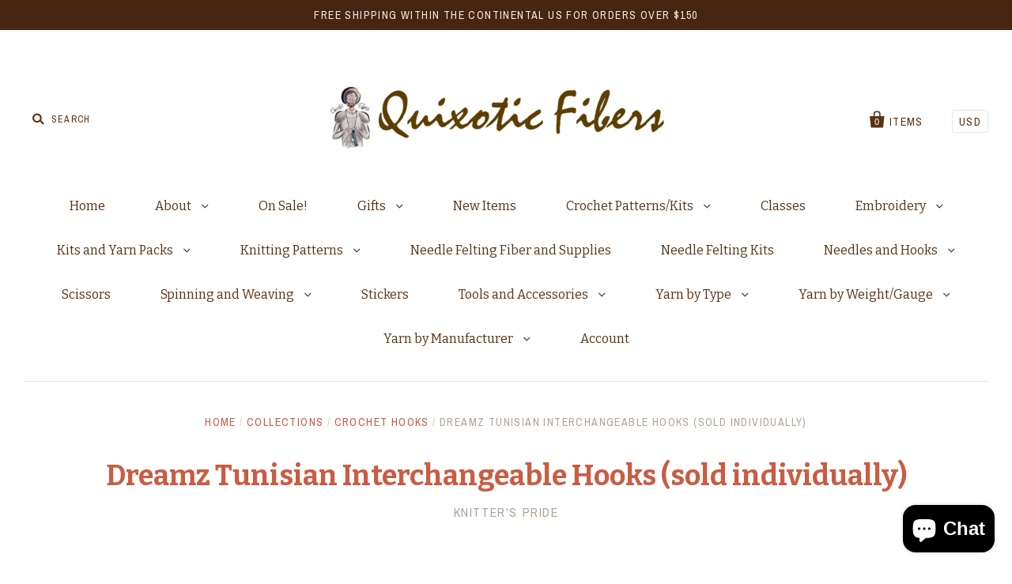

--- FILE ---
content_type: text/html; charset=utf-8
request_url: https://www.quixoticfibers.us/products/dreamz-tunisian-interchangeable-hooks-sold-individually
body_size: 31366
content:
<!doctype html>
<!--[if IE 7]><html class="no-js ie7 lt-ie8 lt-ie9 lt-ie10" lang="en"> <![endif]-->
<!--[if IE 8]><html class="no-js ie8 lt-ie9 lt-ie10" lang="en"> <![endif]-->
<!--[if IE 9]><html class="no-js ie9 lt-ie10"> <![endif]-->
<!--[if (gt IE 9)|!(IE)]><!--> <html class="no-js"> <!--<![endif]-->
<head>
<script src="//d1liekpayvooaz.cloudfront.net/apps/customizery/customizery.js?shop=quixotic-fibers.myshopify.com"></script>
  <meta charset="utf-8">
  <meta http-equiv="X-UA-Compatible" content="IE=edge,chrome=1">

  <title>
    Dreamz Tunisian Interchangeable Hooks (sold individually)

    

    

    
      &ndash; Quixotic Fibers
    
  </title>

  
    <meta name="description" content="To be used specially with cord length of 60cm and above Dreamz Tunisian Crochet Needles are designed by people who know and understand the art of Tunisian Crochet. Hand crafted by skilled artisans. Available in a palette of beautiful colors -easy to identify and organize. Polished wood surface insures effortless glide " />
  

  <link rel="canonical" href="https://www.quixoticfibers.us/products/dreamz-tunisian-interchangeable-hooks-sold-individually" />
  <meta name="viewport" content="width=device-width" />

  <script>window.performance && window.performance.mark && window.performance.mark('shopify.content_for_header.start');</script><meta name="google-site-verification" content="QnCwFGmw4FjEDzeALATY0mWhaPtRMstjAcjeGAz99oo">
<meta id="shopify-digital-wallet" name="shopify-digital-wallet" content="/9378122/digital_wallets/dialog">
<meta name="shopify-checkout-api-token" content="f2f15bda17acfab9c12f8660323d254a">
<meta id="in-context-paypal-metadata" data-shop-id="9378122" data-venmo-supported="true" data-environment="production" data-locale="en_US" data-paypal-v4="true" data-currency="USD">
<link rel="alternate" type="application/json+oembed" href="https://www.quixoticfibers.us/products/dreamz-tunisian-interchangeable-hooks-sold-individually.oembed">
<script async="async" src="/checkouts/internal/preloads.js?locale=en-US"></script>
<link rel="preconnect" href="https://shop.app" crossorigin="anonymous">
<script async="async" src="https://shop.app/checkouts/internal/preloads.js?locale=en-US&shop_id=9378122" crossorigin="anonymous"></script>
<script id="apple-pay-shop-capabilities" type="application/json">{"shopId":9378122,"countryCode":"US","currencyCode":"USD","merchantCapabilities":["supports3DS"],"merchantId":"gid:\/\/shopify\/Shop\/9378122","merchantName":"Quixotic Fibers","requiredBillingContactFields":["postalAddress","email","phone"],"requiredShippingContactFields":["postalAddress","email","phone"],"shippingType":"shipping","supportedNetworks":["visa","masterCard","amex","discover","elo","jcb"],"total":{"type":"pending","label":"Quixotic Fibers","amount":"1.00"},"shopifyPaymentsEnabled":true,"supportsSubscriptions":true}</script>
<script id="shopify-features" type="application/json">{"accessToken":"f2f15bda17acfab9c12f8660323d254a","betas":["rich-media-storefront-analytics"],"domain":"www.quixoticfibers.us","predictiveSearch":true,"shopId":9378122,"locale":"en"}</script>
<script>var Shopify = Shopify || {};
Shopify.shop = "quixotic-fibers.myshopify.com";
Shopify.locale = "en";
Shopify.currency = {"active":"USD","rate":"1.0"};
Shopify.country = "US";
Shopify.theme = {"name":"Pacific(For Success) | SB Edit","id":127913230434,"schema_name":null,"schema_version":null,"theme_store_id":705,"role":"main"};
Shopify.theme.handle = "null";
Shopify.theme.style = {"id":null,"handle":null};
Shopify.cdnHost = "www.quixoticfibers.us/cdn";
Shopify.routes = Shopify.routes || {};
Shopify.routes.root = "/";</script>
<script type="module">!function(o){(o.Shopify=o.Shopify||{}).modules=!0}(window);</script>
<script>!function(o){function n(){var o=[];function n(){o.push(Array.prototype.slice.apply(arguments))}return n.q=o,n}var t=o.Shopify=o.Shopify||{};t.loadFeatures=n(),t.autoloadFeatures=n()}(window);</script>
<script>
  window.ShopifyPay = window.ShopifyPay || {};
  window.ShopifyPay.apiHost = "shop.app\/pay";
  window.ShopifyPay.redirectState = null;
</script>
<script id="shop-js-analytics" type="application/json">{"pageType":"product"}</script>
<script defer="defer" async type="module" src="//www.quixoticfibers.us/cdn/shopifycloud/shop-js/modules/v2/client.init-shop-cart-sync_CGREiBkR.en.esm.js"></script>
<script defer="defer" async type="module" src="//www.quixoticfibers.us/cdn/shopifycloud/shop-js/modules/v2/chunk.common_Bt2Up4BP.esm.js"></script>
<script type="module">
  await import("//www.quixoticfibers.us/cdn/shopifycloud/shop-js/modules/v2/client.init-shop-cart-sync_CGREiBkR.en.esm.js");
await import("//www.quixoticfibers.us/cdn/shopifycloud/shop-js/modules/v2/chunk.common_Bt2Up4BP.esm.js");

  window.Shopify.SignInWithShop?.initShopCartSync?.({"fedCMEnabled":true,"windoidEnabled":true});

</script>
<script>
  window.Shopify = window.Shopify || {};
  if (!window.Shopify.featureAssets) window.Shopify.featureAssets = {};
  window.Shopify.featureAssets['shop-js'] = {"shop-cart-sync":["modules/v2/client.shop-cart-sync_CQNAmp__.en.esm.js","modules/v2/chunk.common_Bt2Up4BP.esm.js"],"init-windoid":["modules/v2/client.init-windoid_BMafEeJe.en.esm.js","modules/v2/chunk.common_Bt2Up4BP.esm.js"],"shop-cash-offers":["modules/v2/client.shop-cash-offers_3d66YIS3.en.esm.js","modules/v2/chunk.common_Bt2Up4BP.esm.js","modules/v2/chunk.modal_Dk0o9ppo.esm.js"],"init-fed-cm":["modules/v2/client.init-fed-cm_B-WG4sqw.en.esm.js","modules/v2/chunk.common_Bt2Up4BP.esm.js"],"shop-toast-manager":["modules/v2/client.shop-toast-manager_DhuhblEJ.en.esm.js","modules/v2/chunk.common_Bt2Up4BP.esm.js"],"shop-button":["modules/v2/client.shop-button_B5xLHL5j.en.esm.js","modules/v2/chunk.common_Bt2Up4BP.esm.js"],"avatar":["modules/v2/client.avatar_BTnouDA3.en.esm.js"],"init-shop-email-lookup-coordinator":["modules/v2/client.init-shop-email-lookup-coordinator_hqFayTDE.en.esm.js","modules/v2/chunk.common_Bt2Up4BP.esm.js"],"init-shop-cart-sync":["modules/v2/client.init-shop-cart-sync_CGREiBkR.en.esm.js","modules/v2/chunk.common_Bt2Up4BP.esm.js"],"shop-login-button":["modules/v2/client.shop-login-button_g5QkWrqe.en.esm.js","modules/v2/chunk.common_Bt2Up4BP.esm.js","modules/v2/chunk.modal_Dk0o9ppo.esm.js"],"pay-button":["modules/v2/client.pay-button_Cuf0bNvL.en.esm.js","modules/v2/chunk.common_Bt2Up4BP.esm.js"],"init-shop-for-new-customer-accounts":["modules/v2/client.init-shop-for-new-customer-accounts_Bxwhl6__.en.esm.js","modules/v2/client.shop-login-button_g5QkWrqe.en.esm.js","modules/v2/chunk.common_Bt2Up4BP.esm.js","modules/v2/chunk.modal_Dk0o9ppo.esm.js"],"init-customer-accounts-sign-up":["modules/v2/client.init-customer-accounts-sign-up_al3d1WE3.en.esm.js","modules/v2/client.shop-login-button_g5QkWrqe.en.esm.js","modules/v2/chunk.common_Bt2Up4BP.esm.js","modules/v2/chunk.modal_Dk0o9ppo.esm.js"],"shop-follow-button":["modules/v2/client.shop-follow-button_B9MutJJO.en.esm.js","modules/v2/chunk.common_Bt2Up4BP.esm.js","modules/v2/chunk.modal_Dk0o9ppo.esm.js"],"checkout-modal":["modules/v2/client.checkout-modal_OBPaeP-J.en.esm.js","modules/v2/chunk.common_Bt2Up4BP.esm.js","modules/v2/chunk.modal_Dk0o9ppo.esm.js"],"init-customer-accounts":["modules/v2/client.init-customer-accounts_Brxa5h1K.en.esm.js","modules/v2/client.shop-login-button_g5QkWrqe.en.esm.js","modules/v2/chunk.common_Bt2Up4BP.esm.js","modules/v2/chunk.modal_Dk0o9ppo.esm.js"],"lead-capture":["modules/v2/client.lead-capture_BBBv1Qpe.en.esm.js","modules/v2/chunk.common_Bt2Up4BP.esm.js","modules/v2/chunk.modal_Dk0o9ppo.esm.js"],"shop-login":["modules/v2/client.shop-login_DoNRI_y4.en.esm.js","modules/v2/chunk.common_Bt2Up4BP.esm.js","modules/v2/chunk.modal_Dk0o9ppo.esm.js"],"payment-terms":["modules/v2/client.payment-terms_BlOJedZ2.en.esm.js","modules/v2/chunk.common_Bt2Up4BP.esm.js","modules/v2/chunk.modal_Dk0o9ppo.esm.js"]};
</script>
<script>(function() {
  var isLoaded = false;
  function asyncLoad() {
    if (isLoaded) return;
    isLoaded = true;
    var urls = ["\/\/d1liekpayvooaz.cloudfront.net\/apps\/customizery\/customizery.js?shop=quixotic-fibers.myshopify.com","https:\/\/s3.eu-west-1.amazonaws.com\/production-klarna-il-shopify-osm\/31141892361b6e803ea67641f958ccab4d3f1752\/quixotic-fibers.myshopify.com-1717096438605.js?shop=quixotic-fibers.myshopify.com","https:\/\/dashboard.mailerlite.com\/shopify\/16834\/390872?shop=quixotic-fibers.myshopify.com"];
    for (var i = 0; i < urls.length; i++) {
      var s = document.createElement('script');
      s.type = 'text/javascript';
      s.async = true;
      s.src = urls[i];
      var x = document.getElementsByTagName('script')[0];
      x.parentNode.insertBefore(s, x);
    }
  };
  if(window.attachEvent) {
    window.attachEvent('onload', asyncLoad);
  } else {
    window.addEventListener('load', asyncLoad, false);
  }
})();</script>
<script id="__st">var __st={"a":9378122,"offset":-21600,"reqid":"a3ba0bd7-80e9-4b6e-8e59-aef9e7e309f2-1762835436","pageurl":"www.quixoticfibers.us\/products\/dreamz-tunisian-interchangeable-hooks-sold-individually","u":"616d66d44a6a","p":"product","rtyp":"product","rid":6601832530018};</script>
<script>window.ShopifyPaypalV4VisibilityTracking = true;</script>
<script id="captcha-bootstrap">!function(){'use strict';const t='contact',e='account',n='new_comment',o=[[t,t],['blogs',n],['comments',n],[t,'customer']],c=[[e,'customer_login'],[e,'guest_login'],[e,'recover_customer_password'],[e,'create_customer']],r=t=>t.map((([t,e])=>`form[action*='/${t}']:not([data-nocaptcha='true']) input[name='form_type'][value='${e}']`)).join(','),a=t=>()=>t?[...document.querySelectorAll(t)].map((t=>t.form)):[];function s(){const t=[...o],e=r(t);return a(e)}const i='password',u='form_key',d=['recaptcha-v3-token','g-recaptcha-response','h-captcha-response',i],f=()=>{try{return window.sessionStorage}catch{return}},m='__shopify_v',_=t=>t.elements[u];function p(t,e,n=!1){try{const o=window.sessionStorage,c=JSON.parse(o.getItem(e)),{data:r}=function(t){const{data:e,action:n}=t;return t[m]||n?{data:e,action:n}:{data:t,action:n}}(c);for(const[e,n]of Object.entries(r))t.elements[e]&&(t.elements[e].value=n);n&&o.removeItem(e)}catch(o){console.error('form repopulation failed',{error:o})}}const l='form_type',E='cptcha';function T(t){t.dataset[E]=!0}const w=window,h=w.document,L='Shopify',v='ce_forms',y='captcha';let A=!1;((t,e)=>{const n=(g='f06e6c50-85a8-45c8-87d0-21a2b65856fe',I='https://cdn.shopify.com/shopifycloud/storefront-forms-hcaptcha/ce_storefront_forms_captcha_hcaptcha.v1.5.2.iife.js',D={infoText:'Protected by hCaptcha',privacyText:'Privacy',termsText:'Terms'},(t,e,n)=>{const o=w[L][v],c=o.bindForm;if(c)return c(t,g,e,D).then(n);var r;o.q.push([[t,g,e,D],n]),r=I,A||(h.body.append(Object.assign(h.createElement('script'),{id:'captcha-provider',async:!0,src:r})),A=!0)});var g,I,D;w[L]=w[L]||{},w[L][v]=w[L][v]||{},w[L][v].q=[],w[L][y]=w[L][y]||{},w[L][y].protect=function(t,e){n(t,void 0,e),T(t)},Object.freeze(w[L][y]),function(t,e,n,w,h,L){const[v,y,A,g]=function(t,e,n){const i=e?o:[],u=t?c:[],d=[...i,...u],f=r(d),m=r(i),_=r(d.filter((([t,e])=>n.includes(e))));return[a(f),a(m),a(_),s()]}(w,h,L),I=t=>{const e=t.target;return e instanceof HTMLFormElement?e:e&&e.form},D=t=>v().includes(t);t.addEventListener('submit',(t=>{const e=I(t);if(!e)return;const n=D(e)&&!e.dataset.hcaptchaBound&&!e.dataset.recaptchaBound,o=_(e),c=g().includes(e)&&(!o||!o.value);(n||c)&&t.preventDefault(),c&&!n&&(function(t){try{if(!f())return;!function(t){const e=f();if(!e)return;const n=_(t);if(!n)return;const o=n.value;o&&e.removeItem(o)}(t);const e=Array.from(Array(32),(()=>Math.random().toString(36)[2])).join('');!function(t,e){_(t)||t.append(Object.assign(document.createElement('input'),{type:'hidden',name:u})),t.elements[u].value=e}(t,e),function(t,e){const n=f();if(!n)return;const o=[...t.querySelectorAll(`input[type='${i}']`)].map((({name:t})=>t)),c=[...d,...o],r={};for(const[a,s]of new FormData(t).entries())c.includes(a)||(r[a]=s);n.setItem(e,JSON.stringify({[m]:1,action:t.action,data:r}))}(t,e)}catch(e){console.error('failed to persist form',e)}}(e),e.submit())}));const S=(t,e)=>{t&&!t.dataset[E]&&(n(t,e.some((e=>e===t))),T(t))};for(const o of['focusin','change'])t.addEventListener(o,(t=>{const e=I(t);D(e)&&S(e,y())}));const B=e.get('form_key'),M=e.get(l),P=B&&M;t.addEventListener('DOMContentLoaded',(()=>{const t=y();if(P)for(const e of t)e.elements[l].value===M&&p(e,B);[...new Set([...A(),...v().filter((t=>'true'===t.dataset.shopifyCaptcha))])].forEach((e=>S(e,t)))}))}(h,new URLSearchParams(w.location.search),n,t,e,['guest_login'])})(!0,!0)}();</script>
<script integrity="sha256-52AcMU7V7pcBOXWImdc/TAGTFKeNjmkeM1Pvks/DTgc=" data-source-attribution="shopify.loadfeatures" defer="defer" src="//www.quixoticfibers.us/cdn/shopifycloud/storefront/assets/storefront/load_feature-81c60534.js" crossorigin="anonymous"></script>
<script crossorigin="anonymous" defer="defer" src="//www.quixoticfibers.us/cdn/shopifycloud/storefront/assets/shopify_pay/storefront-65b4c6d7.js?v=20250812"></script>
<script data-source-attribution="shopify.dynamic_checkout.dynamic.init">var Shopify=Shopify||{};Shopify.PaymentButton=Shopify.PaymentButton||{isStorefrontPortableWallets:!0,init:function(){window.Shopify.PaymentButton.init=function(){};var t=document.createElement("script");t.src="https://www.quixoticfibers.us/cdn/shopifycloud/portable-wallets/latest/portable-wallets.en.js",t.type="module",document.head.appendChild(t)}};
</script>
<script data-source-attribution="shopify.dynamic_checkout.buyer_consent">
  function portableWalletsHideBuyerConsent(e){var t=document.getElementById("shopify-buyer-consent"),n=document.getElementById("shopify-subscription-policy-button");t&&n&&(t.classList.add("hidden"),t.setAttribute("aria-hidden","true"),n.removeEventListener("click",e))}function portableWalletsShowBuyerConsent(e){var t=document.getElementById("shopify-buyer-consent"),n=document.getElementById("shopify-subscription-policy-button");t&&n&&(t.classList.remove("hidden"),t.removeAttribute("aria-hidden"),n.addEventListener("click",e))}window.Shopify?.PaymentButton&&(window.Shopify.PaymentButton.hideBuyerConsent=portableWalletsHideBuyerConsent,window.Shopify.PaymentButton.showBuyerConsent=portableWalletsShowBuyerConsent);
</script>
<script data-source-attribution="shopify.dynamic_checkout.cart.bootstrap">document.addEventListener("DOMContentLoaded",(function(){function t(){return document.querySelector("shopify-accelerated-checkout-cart, shopify-accelerated-checkout")}if(t())Shopify.PaymentButton.init();else{new MutationObserver((function(e,n){t()&&(Shopify.PaymentButton.init(),n.disconnect())})).observe(document.body,{childList:!0,subtree:!0})}}));
</script>
<link id="shopify-accelerated-checkout-styles" rel="stylesheet" media="screen" href="https://www.quixoticfibers.us/cdn/shopifycloud/portable-wallets/latest/accelerated-checkout-backwards-compat.css" crossorigin="anonymous">
<style id="shopify-accelerated-checkout-cart">
        #shopify-buyer-consent {
  margin-top: 1em;
  display: inline-block;
  width: 100%;
}

#shopify-buyer-consent.hidden {
  display: none;
}

#shopify-subscription-policy-button {
  background: none;
  border: none;
  padding: 0;
  text-decoration: underline;
  font-size: inherit;
  cursor: pointer;
}

#shopify-subscription-policy-button::before {
  box-shadow: none;
}

      </style>

<script>window.performance && window.performance.mark && window.performance.mark('shopify.content_for_header.end');</script>

  

<meta property="og:site_name" content="Quixotic Fibers" />
<meta property="og:url" content="https://www.quixoticfibers.us/products/dreamz-tunisian-interchangeable-hooks-sold-individually" />
<meta property="og:title" content="Dreamz Tunisian Interchangeable Hooks (sold individually)" />

  <meta property="og:description" content="To be used specially with cord length of 60cm and above Dreamz Tunisian Crochet Needles are designed by people who know and understand the art of Tunisian Crochet. Hand crafted by skilled artisans. Available in a palette of beautiful colors -easy to identify and organize. Polished wood surface insures effortless glide " />


  <meta property="og:type" content="product">
  
    <meta property="og:image" content="http://www.quixoticfibers.us/cdn/shop/products/iidt_12mm_grande.jpg?v=1633929442" />
    <meta property="og:image:secure_url" content="https://www.quixoticfibers.us/cdn/shop/products/iidt_12mm_grande.jpg?v=1633929442" />
  
  <meta property="og:price:amount" content="7.40">
  <meta property="og:price:currency" content="USD">




<meta name="twitter:card" content="summary">




  <meta property="twitter:description" content="To be used specially with cord length of 60cm and above Dreamz Tunisian Crochet Needles are designed by people who know and understand the art of Tunisian Crochet. Hand crafted by skilled artisans. Available in a palette of beautiful colors -easy to identify and organize. Polished wood surface insures effortless glide " />


<meta name="twitter:url" content="https://www.quixoticfibers.us/products/dreamz-tunisian-interchangeable-hooks-sold-individually">


  <meta name="twitter:title" content="Dreamz Tunisian Interchangeable Hooks (sold individually)">
  <meta name="twitter:image" content="http://www.quixoticfibers.us/cdn/shop/products/iidt_12mm_grande.jpg?v=1633929442">



  <!-- Theme CSS -->
  <link href="//www.quixoticfibers.us/cdn/shop/t/9/assets/theme.scss.css?v=96741101143416152011734824975" rel="stylesheet" type="text/css" media="all" />

  <!-- Third Party JS Libraries -->
  <script src="//www.quixoticfibers.us/cdn/shop/t/9/assets/modernizr-2.8.2.min.js?v=183020859231120956941717008196" type="text/javascript"></script>

  <!-- Add media query support to IE8 -->
  <!--[if lt IE 9]>
  <script src="//www.quixoticfibers.us/cdn/shop/t/9/assets/respond.min.js?v=52248677837542619231717008196"></script>
  <link href="//www.quixoticfibers.us/cdn/shop/t/9/assets/respond-proxy.html" id="respond-proxy" rel="respond-proxy" />
  
  <link href="//www.quixoticfibers.us/search?q=05f89c0cb8ede0745ff2c8c205b8f9d6" id="respond-redirect" rel="respond-redirect" />
  <script src="//www.quixoticfibers.us/search?q=05f89c0cb8ede0745ff2c8c205b8f9d6" type="text/javascript"></script>
  <![endif]-->

  <!-- Theme object -->
  <script>

  window.Shop = {};

  Shop.version = "1.5.0";

  Shop.currency = "USD";
  Shop.moneyFormat = "$ {{amount}}";
  Shop.moneyFormatCurrency = "$ {{amount}} USD";

  

  

  

  
    /*
      Override the default Shop.moneyFormat for recalculating
      prices on the product and cart templates.
    */
    Shop.moneyFormat = "$ {{amount}} USD";
  

</script>


<!-- BEGIN app block: shopify://apps/judge-me-reviews/blocks/judgeme_core/61ccd3b1-a9f2-4160-9fe9-4fec8413e5d8 --><!-- Start of Judge.me Core -->




<link rel="dns-prefetch" href="https://cdnwidget.judge.me">
<link rel="dns-prefetch" href="https://cdn.judge.me">
<link rel="dns-prefetch" href="https://cdn1.judge.me">
<link rel="dns-prefetch" href="https://api.judge.me">

<script data-cfasync='false' class='jdgm-settings-script'>window.jdgmSettings={"pagination":5,"disable_web_reviews":false,"badge_no_review_text":"No reviews","badge_n_reviews_text":"{{ n }} review/reviews","hide_badge_preview_if_no_reviews":true,"badge_hide_text":false,"enforce_center_preview_badge":false,"widget_title":"Customer Reviews","widget_open_form_text":"Write a review","widget_close_form_text":"Cancel review","widget_refresh_page_text":"Refresh page","widget_summary_text":"Based on {{ number_of_reviews }} review/reviews","widget_no_review_text":"Be the first to write a review","widget_name_field_text":"Display name","widget_verified_name_field_text":"Verified Name (public)","widget_name_placeholder_text":"Display name","widget_required_field_error_text":"This field is required.","widget_email_field_text":"Email address","widget_verified_email_field_text":"Verified Email (private, can not be edited)","widget_email_placeholder_text":"Your email address","widget_email_field_error_text":"Please enter a valid email address.","widget_rating_field_text":"Rating","widget_review_title_field_text":"Review Title","widget_review_title_placeholder_text":"Give your review a title","widget_review_body_field_text":"Review content","widget_review_body_placeholder_text":"Start writing here...","widget_pictures_field_text":"Picture/Video (optional)","widget_submit_review_text":"Submit Review","widget_submit_verified_review_text":"Submit Verified Review","widget_submit_success_msg_with_auto_publish":"Thank you! Please refresh the page in a few moments to see your review. You can remove or edit your review by logging into \u003ca href='https://judge.me/login' target='_blank' rel='nofollow noopener'\u003eJudge.me\u003c/a\u003e","widget_submit_success_msg_no_auto_publish":"Thank you! Your review will be published as soon as it is approved by the shop admin. You can remove or edit your review by logging into \u003ca href='https://judge.me/login' target='_blank' rel='nofollow noopener'\u003eJudge.me\u003c/a\u003e","widget_show_default_reviews_out_of_total_text":"Showing {{ n_reviews_shown }} out of {{ n_reviews }} reviews.","widget_show_all_link_text":"Show all","widget_show_less_link_text":"Show less","widget_author_said_text":"{{ reviewer_name }} said:","widget_days_text":"{{ n }} days ago","widget_weeks_text":"{{ n }} week/weeks ago","widget_months_text":"{{ n }} month/months ago","widget_years_text":"{{ n }} year/years ago","widget_yesterday_text":"Yesterday","widget_today_text":"Today","widget_replied_text":"\u003e\u003e {{ shop_name }} replied:","widget_read_more_text":"Read more","widget_reviewer_name_as_initial":"","widget_rating_filter_color":"#fbcd0a","widget_rating_filter_see_all_text":"See all reviews","widget_sorting_most_recent_text":"Most Recent","widget_sorting_highest_rating_text":"Highest Rating","widget_sorting_lowest_rating_text":"Lowest Rating","widget_sorting_with_pictures_text":"Only Pictures","widget_sorting_most_helpful_text":"Most Helpful","widget_open_question_form_text":"Ask a question","widget_reviews_subtab_text":"Reviews","widget_questions_subtab_text":"Questions","widget_question_label_text":"Question","widget_answer_label_text":"Answer","widget_question_placeholder_text":"Write your question here","widget_submit_question_text":"Submit Question","widget_question_submit_success_text":"Thank you for your question! We will notify you once it gets answered.","verified_badge_text":"Verified","verified_badge_bg_color":"","verified_badge_text_color":"","verified_badge_placement":"left-of-reviewer-name","widget_review_max_height":"","widget_hide_border":false,"widget_social_share":false,"widget_thumb":false,"widget_review_location_show":false,"widget_location_format":"","all_reviews_include_out_of_store_products":true,"all_reviews_out_of_store_text":"(out of store)","all_reviews_pagination":100,"all_reviews_product_name_prefix_text":"about","enable_review_pictures":true,"enable_question_anwser":false,"widget_theme":"default","review_date_format":"mm/dd/yyyy","default_sort_method":"most-recent","widget_product_reviews_subtab_text":"Product Reviews","widget_shop_reviews_subtab_text":"Shop Reviews","widget_other_products_reviews_text":"Reviews for other products","widget_store_reviews_subtab_text":"Store Reviews","widget_write_a_store_review_text":"Write a Store Review","widget_other_languages_heading":"Reviews in Other Languages","widget_translate_review_text":"Translate review to {{ language }}","widget_translating_review_text":"Translating...","widget_show_original_translation_text":"Show original ({{ language }})","widget_translate_review_failed_text":"Review couldn't be translated.","widget_translate_review_retry_text":"Retry","widget_translate_review_try_again_later_text":"Try again later","show_product_url_for_grouped_product":false,"widget_sorting_pictures_first_text":"Pictures First","show_pictures_on_all_rev_page_mobile":false,"show_pictures_on_all_rev_page_desktop":false,"floating_tab_hide_mobile_install_preference":false,"floating_tab_button_name":"★ Reviews","floating_tab_title":"Let customers speak for us","floating_tab_button_color":"","floating_tab_button_background_color":"","floating_tab_url":"","floating_tab_url_enabled":false,"floating_tab_tab_style":"text","all_reviews_text_badge_text":"Customers rate us {{ shop.metafields.judgeme.all_reviews_rating | round: 1 }}/5 based on {{ shop.metafields.judgeme.all_reviews_count }} reviews.","all_reviews_text_badge_text_branded_style":"{{ shop.metafields.judgeme.all_reviews_rating | round: 1 }} out of 5 stars based on {{ shop.metafields.judgeme.all_reviews_count }} reviews","is_all_reviews_text_badge_a_link":false,"show_stars_for_all_reviews_text_badge":false,"all_reviews_text_badge_url":"","all_reviews_text_style":"branded","all_reviews_text_color_style":"judgeme_brand_color","all_reviews_text_color":"#108474","all_reviews_text_show_jm_brand":false,"featured_carousel_show_header":true,"featured_carousel_title":"Let customers speak for us","featured_carousel_count_text":"from {{ n }} reviews","featured_carousel_add_link_to_all_reviews_page":false,"featured_carousel_url":"","featured_carousel_show_images":true,"featured_carousel_autoslide_interval":5,"featured_carousel_arrows_on_the_sides":false,"featured_carousel_height":250,"featured_carousel_width":80,"featured_carousel_image_size":0,"featured_carousel_image_height":250,"featured_carousel_arrow_color":"#eeeeee","verified_count_badge_style":"branded","verified_count_badge_orientation":"horizontal","verified_count_badge_color_style":"judgeme_brand_color","verified_count_badge_color":"#108474","is_verified_count_badge_a_link":false,"verified_count_badge_url":"","verified_count_badge_show_jm_brand":true,"widget_rating_preset_default":5,"widget_first_sub_tab":"product-reviews","widget_show_histogram":true,"widget_histogram_use_custom_color":false,"widget_pagination_use_custom_color":false,"widget_star_use_custom_color":false,"widget_verified_badge_use_custom_color":false,"widget_write_review_use_custom_color":false,"picture_reminder_submit_button":"Upload Pictures","enable_review_videos":false,"mute_video_by_default":false,"widget_sorting_videos_first_text":"Videos First","widget_review_pending_text":"Pending","featured_carousel_items_for_large_screen":3,"social_share_options_order":"Facebook,Twitter","remove_microdata_snippet":false,"disable_json_ld":false,"enable_json_ld_products":false,"preview_badge_show_question_text":false,"preview_badge_no_question_text":"No questions","preview_badge_n_question_text":"{{ number_of_questions }} question/questions","qa_badge_show_icon":false,"qa_badge_position":"same-row","remove_judgeme_branding":false,"widget_add_search_bar":false,"widget_search_bar_placeholder":"Search","widget_sorting_verified_only_text":"Verified only","featured_carousel_theme":"default","featured_carousel_show_rating":true,"featured_carousel_show_title":true,"featured_carousel_show_body":true,"featured_carousel_show_date":false,"featured_carousel_show_reviewer":true,"featured_carousel_show_product":false,"featured_carousel_header_background_color":"#108474","featured_carousel_header_text_color":"#ffffff","featured_carousel_name_product_separator":"reviewed","featured_carousel_full_star_background":"#108474","featured_carousel_empty_star_background":"#dadada","featured_carousel_vertical_theme_background":"#f9fafb","featured_carousel_verified_badge_enable":true,"featured_carousel_verified_badge_color":"#108474","featured_carousel_border_style":"round","featured_carousel_review_line_length_limit":3,"featured_carousel_more_reviews_button_text":"Read more reviews","featured_carousel_view_product_button_text":"View product","all_reviews_page_load_reviews_on":"scroll","all_reviews_page_load_more_text":"Load More Reviews","disable_fb_tab_reviews":false,"enable_ajax_cdn_cache":false,"widget_advanced_speed_features":5,"widget_public_name_text":"displayed publicly like","default_reviewer_name":"John Smith","default_reviewer_name_has_non_latin":true,"widget_reviewer_anonymous":"Anonymous","medals_widget_title":"Judge.me Review Medals","medals_widget_background_color":"#f9fafb","medals_widget_position":"footer_all_pages","medals_widget_border_color":"#f9fafb","medals_widget_verified_text_position":"left","medals_widget_use_monochromatic_version":false,"medals_widget_elements_color":"#108474","show_reviewer_avatar":true,"widget_invalid_yt_video_url_error_text":"Not a YouTube video URL","widget_max_length_field_error_text":"Please enter no more than {0} characters.","widget_show_country_flag":false,"widget_show_collected_via_shop_app":true,"widget_verified_by_shop_badge_style":"light","widget_verified_by_shop_text":"Verified by Shop","widget_show_photo_gallery":false,"widget_load_with_code_splitting":true,"widget_ugc_install_preference":false,"widget_ugc_title":"Made by us, Shared by you","widget_ugc_subtitle":"Tag us to see your picture featured in our page","widget_ugc_arrows_color":"#ffffff","widget_ugc_primary_button_text":"Buy Now","widget_ugc_primary_button_background_color":"#108474","widget_ugc_primary_button_text_color":"#ffffff","widget_ugc_primary_button_border_width":"0","widget_ugc_primary_button_border_style":"none","widget_ugc_primary_button_border_color":"#108474","widget_ugc_primary_button_border_radius":"25","widget_ugc_secondary_button_text":"Load More","widget_ugc_secondary_button_background_color":"#ffffff","widget_ugc_secondary_button_text_color":"#108474","widget_ugc_secondary_button_border_width":"2","widget_ugc_secondary_button_border_style":"solid","widget_ugc_secondary_button_border_color":"#108474","widget_ugc_secondary_button_border_radius":"25","widget_ugc_reviews_button_text":"View Reviews","widget_ugc_reviews_button_background_color":"#ffffff","widget_ugc_reviews_button_text_color":"#108474","widget_ugc_reviews_button_border_width":"2","widget_ugc_reviews_button_border_style":"solid","widget_ugc_reviews_button_border_color":"#108474","widget_ugc_reviews_button_border_radius":"25","widget_ugc_reviews_button_link_to":"judgeme-reviews-page","widget_ugc_show_post_date":true,"widget_ugc_max_width":"800","widget_rating_metafield_value_type":true,"widget_primary_color":"#108474","widget_enable_secondary_color":false,"widget_secondary_color":"#edf5f5","widget_summary_average_rating_text":"{{ average_rating }} out of 5","widget_media_grid_title":"Customer photos \u0026 videos","widget_media_grid_see_more_text":"See more","widget_round_style":false,"widget_show_product_medals":true,"widget_verified_by_judgeme_text":"Verified by Judge.me","widget_show_store_medals":true,"widget_verified_by_judgeme_text_in_store_medals":"Verified by Judge.me","widget_media_field_exceed_quantity_message":"Sorry, we can only accept {{ max_media }} for one review.","widget_media_field_exceed_limit_message":"{{ file_name }} is too large, please select a {{ media_type }} less than {{ size_limit }}MB.","widget_review_submitted_text":"Review Submitted!","widget_question_submitted_text":"Question Submitted!","widget_close_form_text_question":"Cancel","widget_write_your_answer_here_text":"Write your answer here","widget_enabled_branded_link":true,"widget_show_collected_by_judgeme":false,"widget_reviewer_name_color":"","widget_write_review_text_color":"","widget_write_review_bg_color":"","widget_collected_by_judgeme_text":"collected by Judge.me","widget_pagination_type":"standard","widget_load_more_text":"Load More","widget_load_more_color":"#108474","widget_full_review_text":"Full Review","widget_read_more_reviews_text":"Read More Reviews","widget_read_questions_text":"Read Questions","widget_questions_and_answers_text":"Questions \u0026 Answers","widget_verified_by_text":"Verified by","widget_verified_text":"Verified","widget_number_of_reviews_text":"{{ number_of_reviews }} reviews","widget_back_button_text":"Back","widget_next_button_text":"Next","widget_custom_forms_filter_button":"Filters","custom_forms_style":"horizontal","widget_show_review_information":false,"how_reviews_are_collected":"How reviews are collected?","widget_show_review_keywords":false,"widget_gdpr_statement":"How we use your data: We'll only contact you about the review you left, and only if necessary. By submitting your review, you agree to Judge.me's \u003ca href='https://judge.me/terms' target='_blank' rel='nofollow noopener'\u003eterms\u003c/a\u003e, \u003ca href='https://judge.me/privacy' target='_blank' rel='nofollow noopener'\u003eprivacy\u003c/a\u003e and \u003ca href='https://judge.me/content-policy' target='_blank' rel='nofollow noopener'\u003econtent\u003c/a\u003e policies.","widget_multilingual_sorting_enabled":false,"widget_translate_review_content_enabled":false,"widget_translate_review_content_method":"manual","popup_widget_review_selection":"automatically_with_pictures","popup_widget_round_border_style":true,"popup_widget_show_title":true,"popup_widget_show_body":true,"popup_widget_show_reviewer":false,"popup_widget_show_product":true,"popup_widget_show_pictures":true,"popup_widget_use_review_picture":true,"popup_widget_show_on_home_page":true,"popup_widget_show_on_product_page":true,"popup_widget_show_on_collection_page":true,"popup_widget_show_on_cart_page":true,"popup_widget_position":"bottom_left","popup_widget_first_review_delay":5,"popup_widget_duration":5,"popup_widget_interval":5,"popup_widget_review_count":5,"popup_widget_hide_on_mobile":true,"review_snippet_widget_round_border_style":true,"review_snippet_widget_card_color":"#FFFFFF","review_snippet_widget_slider_arrows_background_color":"#FFFFFF","review_snippet_widget_slider_arrows_color":"#000000","review_snippet_widget_star_color":"#108474","show_product_variant":false,"all_reviews_product_variant_label_text":"Variant: ","widget_show_verified_branding":true,"widget_show_review_title_input":false,"redirect_reviewers_invited_via_email":"external_form","request_store_review_after_product_review":true,"request_review_other_products_in_order":false,"review_form_color_scheme":"default","review_form_corner_style":"square","review_form_star_color":{},"review_form_text_color":"#333333","review_form_background_color":"#ffffff","review_form_field_background_color":"#fafafa","review_form_button_color":{},"review_form_button_text_color":"#ffffff","review_form_modal_overlay_color":"#000000","review_content_screen_title_text":"How would you rate this product?","review_content_introduction_text":"We would love it if you would share a bit about your experience.","show_review_guidance_text":true,"one_star_review_guidance_text":"Poor","five_star_review_guidance_text":"Great","customer_information_screen_title_text":"About you","customer_information_introduction_text":"Please tell us more about you.","custom_questions_screen_title_text":"Your experience in more detail","custom_questions_introduction_text":"Here are a few questions to help us understand more about your experience.","review_submitted_screen_title_text":"Thanks for your review!","review_submitted_screen_thank_you_text":"We are processing it and it will appear on the store soon.","review_submitted_screen_email_verification_text":"Please confirm your email by clicking the link we just sent you. This helps us keep reviews authentic.","review_submitted_request_store_review_text":"Would you like to share your experience of shopping with us?","review_submitted_review_other_products_text":"Would you like to review these products?","store_review_screen_title_text":"Would you like to share your experience of shopping with us?","store_review_introduction_text":"We value your feedback and use it to improve. Please share any thoughts or suggestions you have.","reviewer_media_screen_title_picture_text":"Share a picture","reviewer_media_introduction_picture_text":"Upload a photo to support your review.","reviewer_media_screen_title_video_text":"Share a video","reviewer_media_introduction_video_text":"Upload a video to support your review.","reviewer_media_screen_title_picture_or_video_text":"Share a picture or video","reviewer_media_introduction_picture_or_video_text":"Upload a photo or video to support your review.","reviewer_media_youtube_url_text":"Paste your Youtube URL here","advanced_settings_next_step_button_text":"Next","advanced_settings_close_review_button_text":"Close","modal_write_review_flow":true,"write_review_flow_required_text":"Required","write_review_flow_privacy_message_text":"We respect your privacy.","write_review_flow_anonymous_text":"Post review as anonymous","write_review_flow_visibility_text":"This won't be visible to other customers.","write_review_flow_multiple_selection_help_text":"Select as many as you like","write_review_flow_single_selection_help_text":"Select one option","write_review_flow_required_field_error_text":"This field is required","write_review_flow_invalid_email_error_text":"Please enter a valid email address","write_review_flow_max_length_error_text":"Max. {{ max_length }} characters.","write_review_flow_media_upload_text":"\u003cb\u003eClick to upload\u003c/b\u003e or drag and drop","write_review_flow_gdpr_statement":"We'll only contact you about your review if necessary. By submitting your review, you agree to our \u003ca href='https://judge.me/terms' target='_blank' rel='nofollow noopener'\u003eterms and conditions\u003c/a\u003e and \u003ca href='https://judge.me/privacy' target='_blank' rel='nofollow noopener'\u003eprivacy policy\u003c/a\u003e.","rating_only_reviews_enabled":false,"show_negative_reviews_help_screen":false,"new_review_flow_help_screen_rating_threshold":3,"negative_review_resolution_screen_title_text":"Tell us more","negative_review_resolution_text":"Your experience matters to us. If there were issues with your purchase, we're here to help. Feel free to reach out to us, we'd love the opportunity to make things right.","negative_review_resolution_button_text":"Contact us","negative_review_resolution_proceed_with_review_text":"Leave a review","negative_review_resolution_subject":"Issue with purchase from {{ shop_name }}.{{ order_name }}","preview_badge_collection_page_install_status":false,"widget_review_custom_css":"","preview_badge_custom_css":"","preview_badge_stars_count":"5-stars","featured_carousel_custom_css":"","floating_tab_custom_css":"","all_reviews_widget_custom_css":"","medals_widget_custom_css":"","verified_badge_custom_css":"","all_reviews_text_custom_css":"","transparency_badges_collected_via_store_invite":false,"transparency_badges_from_another_provider":false,"transparency_badges_collected_from_store_visitor":false,"transparency_badges_collected_by_verified_review_provider":false,"transparency_badges_earned_reward":false,"transparency_badges_collected_via_store_invite_text":"Review collected via store invitation","transparency_badges_from_another_provider_text":"Review collected from another provider","transparency_badges_collected_from_store_visitor_text":"Review collected from a store visitor","transparency_badges_written_in_google_text":"Review written in Google","transparency_badges_written_in_etsy_text":"Review written in Etsy","transparency_badges_written_in_shop_app_text":"Review written in Shop App","transparency_badges_earned_reward_text":"Review earned a reward for future purchase","checkout_comment_extension_title_on_product_page":"Customer Comments","checkout_comment_extension_num_latest_comment_show":5,"checkout_comment_extension_format":"name_and_timestamp","checkout_comment_customer_name":"last_initial","checkout_comment_comment_notification":true,"preview_badge_collection_page_install_preference":false,"preview_badge_home_page_install_preference":false,"preview_badge_product_page_install_preference":false,"review_widget_install_preference":"","review_carousel_install_preference":false,"floating_reviews_tab_install_preference":"none","verified_reviews_count_badge_install_preference":false,"all_reviews_text_install_preference":false,"review_widget_best_location":false,"judgeme_medals_install_preference":false,"review_widget_revamp_enabled":false,"review_widget_header_theme":"default","review_widget_widget_title_enabled":true,"review_widget_header_text_size":"medium","review_widget_header_text_weight":"regular","review_widget_average_rating_style":"compact","review_widget_bar_chart_enabled":true,"review_widget_bar_chart_type":"numbers","review_widget_bar_chart_style":"standard","review_widget_reviews_section_theme":"default","review_widget_image_style":"thumbnails","review_widget_review_image_ratio":"square","review_widget_stars_size":"large","review_widget_verified_badge":"bold_badge","review_widget_review_title_text_size":"medium","review_widget_review_text_size":"medium","review_widget_review_text_length":"medium","review_widget_number_of_cards_desktop":3,"review_widget_custom_questions_answers_display":"always","review_widget_button_text_color":"#FFFFFF","review_widget_text_color":"#000000","review_widget_lighter_text_color":"#7B7B7B","review_widget_corner_styling":"soft","review_widget_review_word_singular":"Review","review_widget_review_word_plural":"Reviews","review_widget_voting_label":"Helpful?","review_widget_shop_reply_label":"Reply from {{ shop_name }}:","platform":"shopify","branding_url":"https://app.judge.me/reviews","branding_text":"Powered by Judge.me","locale":"en","reply_name":"Quixotic Fibers","widget_version":"3.0","footer":true,"autopublish":true,"review_dates":true,"enable_custom_form":false,"shop_locale":"en","enable_multi_locales_translations":false,"show_review_title_input":false,"review_verification_email_status":"always","admin_email":"carla@quixoticfibers.com","can_be_branded":true,"reply_name_text":"Quixotic Fibers"};</script> <style class='jdgm-settings-style'>.jdgm-xx{left:0}:root{--jdgm-primary-color: #108474;--jdgm-secondary-color: rgba(16,132,116,0.1);--jdgm-star-color: #108474;--jdgm-write-review-text-color: white;--jdgm-write-review-bg-color: #108474;--jdgm-paginate-color: #108474;--jdgm-border-radius: 0;--jdgm-reviewer-name-color: #108474}.jdgm-histogram__bar-content{background-color:#108474}.jdgm-rev[data-verified-buyer=true] .jdgm-rev__icon.jdgm-rev__icon:after,.jdgm-rev__buyer-badge.jdgm-rev__buyer-badge{color:white;background-color:#108474}.jdgm-review-widget--small .jdgm-gallery.jdgm-gallery .jdgm-gallery__thumbnail-link:nth-child(8) .jdgm-gallery__thumbnail-wrapper.jdgm-gallery__thumbnail-wrapper:before{content:"See more"}@media only screen and (min-width: 768px){.jdgm-gallery.jdgm-gallery .jdgm-gallery__thumbnail-link:nth-child(8) .jdgm-gallery__thumbnail-wrapper.jdgm-gallery__thumbnail-wrapper:before{content:"See more"}}.jdgm-prev-badge[data-average-rating='0.00']{display:none !important}.jdgm-author-all-initials{display:none !important}.jdgm-author-last-initial{display:none !important}.jdgm-rev-widg__title{visibility:hidden}.jdgm-rev-widg__summary-text{visibility:hidden}.jdgm-prev-badge__text{visibility:hidden}.jdgm-rev__prod-link-prefix:before{content:'about'}.jdgm-rev__variant-label:before{content:'Variant: '}.jdgm-rev__out-of-store-text:before{content:'(out of store)'}@media only screen and (min-width: 768px){.jdgm-rev__pics .jdgm-rev_all-rev-page-picture-separator,.jdgm-rev__pics .jdgm-rev__product-picture{display:none}}@media only screen and (max-width: 768px){.jdgm-rev__pics .jdgm-rev_all-rev-page-picture-separator,.jdgm-rev__pics .jdgm-rev__product-picture{display:none}}.jdgm-preview-badge[data-template="product"]{display:none !important}.jdgm-preview-badge[data-template="collection"]{display:none !important}.jdgm-preview-badge[data-template="index"]{display:none !important}.jdgm-review-widget[data-from-snippet="true"]{display:none !important}.jdgm-verified-count-badget[data-from-snippet="true"]{display:none !important}.jdgm-carousel-wrapper[data-from-snippet="true"]{display:none !important}.jdgm-all-reviews-text[data-from-snippet="true"]{display:none !important}.jdgm-medals-section[data-from-snippet="true"]{display:none !important}.jdgm-ugc-media-wrapper[data-from-snippet="true"]{display:none !important}.jdgm-review-snippet-widget .jdgm-rev-snippet-widget__cards-container .jdgm-rev-snippet-card{border-radius:8px;background:#fff}.jdgm-review-snippet-widget .jdgm-rev-snippet-widget__cards-container .jdgm-rev-snippet-card__rev-rating .jdgm-star{color:#108474}.jdgm-review-snippet-widget .jdgm-rev-snippet-widget__prev-btn,.jdgm-review-snippet-widget .jdgm-rev-snippet-widget__next-btn{border-radius:50%;background:#fff}.jdgm-review-snippet-widget .jdgm-rev-snippet-widget__prev-btn>svg,.jdgm-review-snippet-widget .jdgm-rev-snippet-widget__next-btn>svg{fill:#000}.jdgm-full-rev-modal.rev-snippet-widget .jm-mfp-container .jm-mfp-content,.jdgm-full-rev-modal.rev-snippet-widget .jm-mfp-container .jdgm-full-rev__icon,.jdgm-full-rev-modal.rev-snippet-widget .jm-mfp-container .jdgm-full-rev__pic-img,.jdgm-full-rev-modal.rev-snippet-widget .jm-mfp-container .jdgm-full-rev__reply{border-radius:8px}.jdgm-full-rev-modal.rev-snippet-widget .jm-mfp-container .jdgm-full-rev[data-verified-buyer="true"] .jdgm-full-rev__icon::after{border-radius:8px}.jdgm-full-rev-modal.rev-snippet-widget .jm-mfp-container .jdgm-full-rev .jdgm-rev__buyer-badge{border-radius:calc( 8px / 2 )}.jdgm-full-rev-modal.rev-snippet-widget .jm-mfp-container .jdgm-full-rev .jdgm-full-rev__replier::before{content:'Quixotic Fibers'}.jdgm-full-rev-modal.rev-snippet-widget .jm-mfp-container .jdgm-full-rev .jdgm-full-rev__product-button{border-radius:calc( 8px * 6 )}
</style> <style class='jdgm-settings-style'></style>

  
  
  
  <style class='jdgm-miracle-styles'>
  @-webkit-keyframes jdgm-spin{0%{-webkit-transform:rotate(0deg);-ms-transform:rotate(0deg);transform:rotate(0deg)}100%{-webkit-transform:rotate(359deg);-ms-transform:rotate(359deg);transform:rotate(359deg)}}@keyframes jdgm-spin{0%{-webkit-transform:rotate(0deg);-ms-transform:rotate(0deg);transform:rotate(0deg)}100%{-webkit-transform:rotate(359deg);-ms-transform:rotate(359deg);transform:rotate(359deg)}}@font-face{font-family:'JudgemeStar';src:url("[data-uri]") format("woff");font-weight:normal;font-style:normal}.jdgm-star{font-family:'JudgemeStar';display:inline !important;text-decoration:none !important;padding:0 4px 0 0 !important;margin:0 !important;font-weight:bold;opacity:1;-webkit-font-smoothing:antialiased;-moz-osx-font-smoothing:grayscale}.jdgm-star:hover{opacity:1}.jdgm-star:last-of-type{padding:0 !important}.jdgm-star.jdgm--on:before{content:"\e000"}.jdgm-star.jdgm--off:before{content:"\e001"}.jdgm-star.jdgm--half:before{content:"\e002"}.jdgm-widget *{margin:0;line-height:1.4;-webkit-box-sizing:border-box;-moz-box-sizing:border-box;box-sizing:border-box;-webkit-overflow-scrolling:touch}.jdgm-hidden{display:none !important;visibility:hidden !important}.jdgm-temp-hidden{display:none}.jdgm-spinner{width:40px;height:40px;margin:auto;border-radius:50%;border-top:2px solid #eee;border-right:2px solid #eee;border-bottom:2px solid #eee;border-left:2px solid #ccc;-webkit-animation:jdgm-spin 0.8s infinite linear;animation:jdgm-spin 0.8s infinite linear}.jdgm-spinner:empty{display:block}.jdgm-prev-badge{display:block !important}

</style>


  
  
   


<script data-cfasync='false' class='jdgm-script'>
!function(e){window.jdgm=window.jdgm||{},jdgm.CDN_HOST="https://cdnwidget.judge.me/",jdgm.API_HOST="https://api.judge.me/",jdgm.CDN_BASE_URL="https://cdn.shopify.com/extensions/019a5eb5-0dc5-7e74-86f0-08347215dbed/judgeme-extensions-193/assets/",
jdgm.docReady=function(d){(e.attachEvent?"complete"===e.readyState:"loading"!==e.readyState)?
setTimeout(d,0):e.addEventListener("DOMContentLoaded",d)},jdgm.loadCSS=function(d,t,o,a){
!o&&jdgm.loadCSS.requestedUrls.indexOf(d)>=0||(jdgm.loadCSS.requestedUrls.push(d),
(a=e.createElement("link")).rel="stylesheet",a.class="jdgm-stylesheet",a.media="nope!",
a.href=d,a.onload=function(){this.media="all",t&&setTimeout(t)},e.body.appendChild(a))},
jdgm.loadCSS.requestedUrls=[],jdgm.loadJS=function(e,d){var t=new XMLHttpRequest;
t.onreadystatechange=function(){4===t.readyState&&(Function(t.response)(),d&&d(t.response))},
t.open("GET",e),t.send()},jdgm.docReady((function(){(window.jdgmLoadCSS||e.querySelectorAll(
".jdgm-widget, .jdgm-all-reviews-page").length>0)&&(jdgmSettings.widget_load_with_code_splitting?
parseFloat(jdgmSettings.widget_version)>=3?jdgm.loadCSS(jdgm.CDN_HOST+"widget_v3/base.css"):
jdgm.loadCSS(jdgm.CDN_HOST+"widget/base.css"):jdgm.loadCSS(jdgm.CDN_HOST+"shopify_v2.css"),
jdgm.loadJS(jdgm.CDN_HOST+"loader.js"))}))}(document);
</script>
<noscript><link rel="stylesheet" type="text/css" media="all" href="https://cdnwidget.judge.me/shopify_v2.css"></noscript>

<!-- BEGIN app snippet: theme_fix_tags --><script>
  (function() {
    var jdgmThemeFixes = null;
    if (!jdgmThemeFixes) return;
    var thisThemeFix = jdgmThemeFixes[Shopify.theme.id];
    if (!thisThemeFix) return;

    if (thisThemeFix.html) {
      document.addEventListener("DOMContentLoaded", function() {
        var htmlDiv = document.createElement('div');
        htmlDiv.classList.add('jdgm-theme-fix-html');
        htmlDiv.innerHTML = thisThemeFix.html;
        document.body.append(htmlDiv);
      });
    };

    if (thisThemeFix.css) {
      var styleTag = document.createElement('style');
      styleTag.classList.add('jdgm-theme-fix-style');
      styleTag.innerHTML = thisThemeFix.css;
      document.head.append(styleTag);
    };

    if (thisThemeFix.js) {
      var scriptTag = document.createElement('script');
      scriptTag.classList.add('jdgm-theme-fix-script');
      scriptTag.innerHTML = thisThemeFix.js;
      document.head.append(scriptTag);
    };
  })();
</script>
<!-- END app snippet -->
<!-- End of Judge.me Core -->



<!-- END app block --><script src="https://cdn.shopify.com/extensions/019a5eb5-0dc5-7e74-86f0-08347215dbed/judgeme-extensions-193/assets/loader.js" type="text/javascript" defer="defer"></script>
<script src="https://cdn.shopify.com/extensions/7bc9bb47-adfa-4267-963e-cadee5096caf/inbox-1252/assets/inbox-chat-loader.js" type="text/javascript" defer="defer"></script>
<script src="https://cdn.shopify.com/extensions/019a4ae9-c898-7f29-8006-59b6641c6886/bundles-41/assets/simple-bundles-v2.min.js" type="text/javascript" defer="defer"></script>
<link href="https://cdn.shopify.com/extensions/019a4ae9-c898-7f29-8006-59b6641c6886/bundles-41/assets/simple-bundles-v2.css" rel="stylesheet" type="text/css" media="all">
<link href="https://monorail-edge.shopifysvc.com" rel="dns-prefetch">
<script>(function(){if ("sendBeacon" in navigator && "performance" in window) {try {var session_token_from_headers = performance.getEntriesByType('navigation')[0].serverTiming.find(x => x.name == '_s').description;} catch {var session_token_from_headers = undefined;}var session_cookie_matches = document.cookie.match(/_shopify_s=([^;]*)/);var session_token_from_cookie = session_cookie_matches && session_cookie_matches.length === 2 ? session_cookie_matches[1] : "";var session_token = session_token_from_headers || session_token_from_cookie || "";function handle_abandonment_event(e) {var entries = performance.getEntries().filter(function(entry) {return /monorail-edge.shopifysvc.com/.test(entry.name);});if (!window.abandonment_tracked && entries.length === 0) {window.abandonment_tracked = true;var currentMs = Date.now();var navigation_start = performance.timing.navigationStart;var payload = {shop_id: 9378122,url: window.location.href,navigation_start,duration: currentMs - navigation_start,session_token,page_type: "product"};window.navigator.sendBeacon("https://monorail-edge.shopifysvc.com/v1/produce", JSON.stringify({schema_id: "online_store_buyer_site_abandonment/1.1",payload: payload,metadata: {event_created_at_ms: currentMs,event_sent_at_ms: currentMs}}));}}window.addEventListener('pagehide', handle_abandonment_event);}}());</script>
<script id="web-pixels-manager-setup">(function e(e,d,r,n,o){if(void 0===o&&(o={}),!Boolean(null===(a=null===(i=window.Shopify)||void 0===i?void 0:i.analytics)||void 0===a?void 0:a.replayQueue)){var i,a;window.Shopify=window.Shopify||{};var t=window.Shopify;t.analytics=t.analytics||{};var s=t.analytics;s.replayQueue=[],s.publish=function(e,d,r){return s.replayQueue.push([e,d,r]),!0};try{self.performance.mark("wpm:start")}catch(e){}var l=function(){var e={modern:/Edge?\/(1{2}[4-9]|1[2-9]\d|[2-9]\d{2}|\d{4,})\.\d+(\.\d+|)|Firefox\/(1{2}[4-9]|1[2-9]\d|[2-9]\d{2}|\d{4,})\.\d+(\.\d+|)|Chrom(ium|e)\/(9{2}|\d{3,})\.\d+(\.\d+|)|(Maci|X1{2}).+ Version\/(15\.\d+|(1[6-9]|[2-9]\d|\d{3,})\.\d+)([,.]\d+|)( \(\w+\)|)( Mobile\/\w+|) Safari\/|Chrome.+OPR\/(9{2}|\d{3,})\.\d+\.\d+|(CPU[ +]OS|iPhone[ +]OS|CPU[ +]iPhone|CPU IPhone OS|CPU iPad OS)[ +]+(15[._]\d+|(1[6-9]|[2-9]\d|\d{3,})[._]\d+)([._]\d+|)|Android:?[ /-](13[3-9]|1[4-9]\d|[2-9]\d{2}|\d{4,})(\.\d+|)(\.\d+|)|Android.+Firefox\/(13[5-9]|1[4-9]\d|[2-9]\d{2}|\d{4,})\.\d+(\.\d+|)|Android.+Chrom(ium|e)\/(13[3-9]|1[4-9]\d|[2-9]\d{2}|\d{4,})\.\d+(\.\d+|)|SamsungBrowser\/([2-9]\d|\d{3,})\.\d+/,legacy:/Edge?\/(1[6-9]|[2-9]\d|\d{3,})\.\d+(\.\d+|)|Firefox\/(5[4-9]|[6-9]\d|\d{3,})\.\d+(\.\d+|)|Chrom(ium|e)\/(5[1-9]|[6-9]\d|\d{3,})\.\d+(\.\d+|)([\d.]+$|.*Safari\/(?![\d.]+ Edge\/[\d.]+$))|(Maci|X1{2}).+ Version\/(10\.\d+|(1[1-9]|[2-9]\d|\d{3,})\.\d+)([,.]\d+|)( \(\w+\)|)( Mobile\/\w+|) Safari\/|Chrome.+OPR\/(3[89]|[4-9]\d|\d{3,})\.\d+\.\d+|(CPU[ +]OS|iPhone[ +]OS|CPU[ +]iPhone|CPU IPhone OS|CPU iPad OS)[ +]+(10[._]\d+|(1[1-9]|[2-9]\d|\d{3,})[._]\d+)([._]\d+|)|Android:?[ /-](13[3-9]|1[4-9]\d|[2-9]\d{2}|\d{4,})(\.\d+|)(\.\d+|)|Mobile Safari.+OPR\/([89]\d|\d{3,})\.\d+\.\d+|Android.+Firefox\/(13[5-9]|1[4-9]\d|[2-9]\d{2}|\d{4,})\.\d+(\.\d+|)|Android.+Chrom(ium|e)\/(13[3-9]|1[4-9]\d|[2-9]\d{2}|\d{4,})\.\d+(\.\d+|)|Android.+(UC? ?Browser|UCWEB|U3)[ /]?(15\.([5-9]|\d{2,})|(1[6-9]|[2-9]\d|\d{3,})\.\d+)\.\d+|SamsungBrowser\/(5\.\d+|([6-9]|\d{2,})\.\d+)|Android.+MQ{2}Browser\/(14(\.(9|\d{2,})|)|(1[5-9]|[2-9]\d|\d{3,})(\.\d+|))(\.\d+|)|K[Aa][Ii]OS\/(3\.\d+|([4-9]|\d{2,})\.\d+)(\.\d+|)/},d=e.modern,r=e.legacy,n=navigator.userAgent;return n.match(d)?"modern":n.match(r)?"legacy":"unknown"}(),u="modern"===l?"modern":"legacy",c=(null!=n?n:{modern:"",legacy:""})[u],f=function(e){return[e.baseUrl,"/wpm","/b",e.hashVersion,"modern"===e.buildTarget?"m":"l",".js"].join("")}({baseUrl:d,hashVersion:r,buildTarget:u}),m=function(e){var d=e.version,r=e.bundleTarget,n=e.surface,o=e.pageUrl,i=e.monorailEndpoint;return{emit:function(e){var a=e.status,t=e.errorMsg,s=(new Date).getTime(),l=JSON.stringify({metadata:{event_sent_at_ms:s},events:[{schema_id:"web_pixels_manager_load/3.1",payload:{version:d,bundle_target:r,page_url:o,status:a,surface:n,error_msg:t},metadata:{event_created_at_ms:s}}]});if(!i)return console&&console.warn&&console.warn("[Web Pixels Manager] No Monorail endpoint provided, skipping logging."),!1;try{return self.navigator.sendBeacon.bind(self.navigator)(i,l)}catch(e){}var u=new XMLHttpRequest;try{return u.open("POST",i,!0),u.setRequestHeader("Content-Type","text/plain"),u.send(l),!0}catch(e){return console&&console.warn&&console.warn("[Web Pixels Manager] Got an unhandled error while logging to Monorail."),!1}}}}({version:r,bundleTarget:l,surface:e.surface,pageUrl:self.location.href,monorailEndpoint:e.monorailEndpoint});try{o.browserTarget=l,function(e){var d=e.src,r=e.async,n=void 0===r||r,o=e.onload,i=e.onerror,a=e.sri,t=e.scriptDataAttributes,s=void 0===t?{}:t,l=document.createElement("script"),u=document.querySelector("head"),c=document.querySelector("body");if(l.async=n,l.src=d,a&&(l.integrity=a,l.crossOrigin="anonymous"),s)for(var f in s)if(Object.prototype.hasOwnProperty.call(s,f))try{l.dataset[f]=s[f]}catch(e){}if(o&&l.addEventListener("load",o),i&&l.addEventListener("error",i),u)u.appendChild(l);else{if(!c)throw new Error("Did not find a head or body element to append the script");c.appendChild(l)}}({src:f,async:!0,onload:function(){if(!function(){var e,d;return Boolean(null===(d=null===(e=window.Shopify)||void 0===e?void 0:e.analytics)||void 0===d?void 0:d.initialized)}()){var d=window.webPixelsManager.init(e)||void 0;if(d){var r=window.Shopify.analytics;r.replayQueue.forEach((function(e){var r=e[0],n=e[1],o=e[2];d.publishCustomEvent(r,n,o)})),r.replayQueue=[],r.publish=d.publishCustomEvent,r.visitor=d.visitor,r.initialized=!0}}},onerror:function(){return m.emit({status:"failed",errorMsg:"".concat(f," has failed to load")})},sri:function(e){var d=/^sha384-[A-Za-z0-9+/=]+$/;return"string"==typeof e&&d.test(e)}(c)?c:"",scriptDataAttributes:o}),m.emit({status:"loading"})}catch(e){m.emit({status:"failed",errorMsg:(null==e?void 0:e.message)||"Unknown error"})}}})({shopId: 9378122,storefrontBaseUrl: "https://www.quixoticfibers.us",extensionsBaseUrl: "https://extensions.shopifycdn.com/cdn/shopifycloud/web-pixels-manager",monorailEndpoint: "https://monorail-edge.shopifysvc.com/unstable/produce_batch",surface: "storefront-renderer",enabledBetaFlags: ["2dca8a86"],webPixelsConfigList: [{"id":"1184497762","configuration":"{\"webPixelName\":\"Judge.me\"}","eventPayloadVersion":"v1","runtimeContext":"STRICT","scriptVersion":"34ad157958823915625854214640f0bf","type":"APP","apiClientId":683015,"privacyPurposes":["ANALYTICS"],"dataSharingAdjustments":{"protectedCustomerApprovalScopes":["read_customer_email","read_customer_name","read_customer_personal_data","read_customer_phone"]}},{"id":"379191394","configuration":"{\"config\":\"{\\\"pixel_id\\\":\\\"G-DKD95M8CDL\\\",\\\"gtag_events\\\":[{\\\"type\\\":\\\"begin_checkout\\\",\\\"action_label\\\":\\\"G-DKD95M8CDL\\\"},{\\\"type\\\":\\\"search\\\",\\\"action_label\\\":\\\"G-DKD95M8CDL\\\"},{\\\"type\\\":\\\"view_item\\\",\\\"action_label\\\":[\\\"G-DKD95M8CDL\\\",\\\"MC-YFJVQF90HL\\\"]},{\\\"type\\\":\\\"purchase\\\",\\\"action_label\\\":[\\\"G-DKD95M8CDL\\\",\\\"MC-YFJVQF90HL\\\"]},{\\\"type\\\":\\\"page_view\\\",\\\"action_label\\\":[\\\"G-DKD95M8CDL\\\",\\\"MC-YFJVQF90HL\\\"]},{\\\"type\\\":\\\"add_payment_info\\\",\\\"action_label\\\":\\\"G-DKD95M8CDL\\\"},{\\\"type\\\":\\\"add_to_cart\\\",\\\"action_label\\\":\\\"G-DKD95M8CDL\\\"}],\\\"enable_monitoring_mode\\\":false}\"}","eventPayloadVersion":"v1","runtimeContext":"OPEN","scriptVersion":"b2a88bafab3e21179ed38636efcd8a93","type":"APP","apiClientId":1780363,"privacyPurposes":[],"dataSharingAdjustments":{"protectedCustomerApprovalScopes":["read_customer_address","read_customer_email","read_customer_name","read_customer_personal_data","read_customer_phone"]}},{"id":"shopify-app-pixel","configuration":"{}","eventPayloadVersion":"v1","runtimeContext":"STRICT","scriptVersion":"0450","apiClientId":"shopify-pixel","type":"APP","privacyPurposes":["ANALYTICS","MARKETING"]},{"id":"shopify-custom-pixel","eventPayloadVersion":"v1","runtimeContext":"LAX","scriptVersion":"0450","apiClientId":"shopify-pixel","type":"CUSTOM","privacyPurposes":["ANALYTICS","MARKETING"]}],isMerchantRequest: false,initData: {"shop":{"name":"Quixotic Fibers","paymentSettings":{"currencyCode":"USD"},"myshopifyDomain":"quixotic-fibers.myshopify.com","countryCode":"US","storefrontUrl":"https:\/\/www.quixoticfibers.us"},"customer":null,"cart":null,"checkout":null,"productVariants":[{"price":{"amount":7.4,"currencyCode":"USD"},"product":{"title":"Dreamz Tunisian Interchangeable Hooks (sold individually)","vendor":"Knitter's Pride","id":"6601832530018","untranslatedTitle":"Dreamz Tunisian Interchangeable Hooks (sold individually)","url":"\/products\/dreamz-tunisian-interchangeable-hooks-sold-individually","type":"Crochet Hooks"},"id":"39436701204578","image":{"src":"\/\/www.quixoticfibers.us\/cdn\/shop\/products\/iidt_12mm.jpg?v=1633929442"},"sku":"4807","title":"E","untranslatedTitle":"E"},{"price":{"amount":7.4,"currencyCode":"USD"},"product":{"title":"Dreamz Tunisian Interchangeable Hooks (sold individually)","vendor":"Knitter's Pride","id":"6601832530018","untranslatedTitle":"Dreamz Tunisian Interchangeable Hooks (sold individually)","url":"\/products\/dreamz-tunisian-interchangeable-hooks-sold-individually","type":"Crochet Hooks"},"id":"39436701237346","image":{"src":"\/\/www.quixoticfibers.us\/cdn\/shop\/products\/iidt_12mm.jpg?v=1633929442"},"sku":"4808","title":"F","untranslatedTitle":"F"},{"price":{"amount":8.5,"currencyCode":"USD"},"product":{"title":"Dreamz Tunisian Interchangeable Hooks (sold individually)","vendor":"Knitter's Pride","id":"6601832530018","untranslatedTitle":"Dreamz Tunisian Interchangeable Hooks (sold individually)","url":"\/products\/dreamz-tunisian-interchangeable-hooks-sold-individually","type":"Crochet Hooks"},"id":"39436701270114","image":{"src":"\/\/www.quixoticfibers.us\/cdn\/shop\/products\/iidt_12mm.jpg?v=1633929442"},"sku":"4809","title":"G","untranslatedTitle":"G"},{"price":{"amount":9.1,"currencyCode":"USD"},"product":{"title":"Dreamz Tunisian Interchangeable Hooks (sold individually)","vendor":"Knitter's Pride","id":"6601832530018","untranslatedTitle":"Dreamz Tunisian Interchangeable Hooks (sold individually)","url":"\/products\/dreamz-tunisian-interchangeable-hooks-sold-individually","type":"Crochet Hooks"},"id":"39436701302882","image":{"src":"\/\/www.quixoticfibers.us\/cdn\/shop\/products\/iidt_12mm.jpg?v=1633929442"},"sku":"4813","title":"H","untranslatedTitle":"H"},{"price":{"amount":9.1,"currencyCode":"USD"},"product":{"title":"Dreamz Tunisian Interchangeable Hooks (sold individually)","vendor":"Knitter's Pride","id":"6601832530018","untranslatedTitle":"Dreamz Tunisian Interchangeable Hooks (sold individually)","url":"\/products\/dreamz-tunisian-interchangeable-hooks-sold-individually","type":"Crochet Hooks"},"id":"39436701335650","image":{"src":"\/\/www.quixoticfibers.us\/cdn\/shop\/products\/iidt_12mm.jpg?v=1633929442"},"sku":"4811","title":"I","untranslatedTitle":"I"},{"price":{"amount":10.3,"currencyCode":"USD"},"product":{"title":"Dreamz Tunisian Interchangeable Hooks (sold individually)","vendor":"Knitter's Pride","id":"6601832530018","untranslatedTitle":"Dreamz Tunisian Interchangeable Hooks (sold individually)","url":"\/products\/dreamz-tunisian-interchangeable-hooks-sold-individually","type":"Crochet Hooks"},"id":"39436701368418","image":{"src":"\/\/www.quixoticfibers.us\/cdn\/shop\/products\/iidt_12mm.jpg?v=1633929442"},"sku":"4812","title":"J","untranslatedTitle":"J"},{"price":{"amount":10.3,"currencyCode":"USD"},"product":{"title":"Dreamz Tunisian Interchangeable Hooks (sold individually)","vendor":"Knitter's Pride","id":"6601832530018","untranslatedTitle":"Dreamz Tunisian Interchangeable Hooks (sold individually)","url":"\/products\/dreamz-tunisian-interchangeable-hooks-sold-individually","type":"Crochet Hooks"},"id":"39436701401186","image":{"src":"\/\/www.quixoticfibers.us\/cdn\/shop\/products\/iidt_12mm.jpg?v=1633929442"},"sku":"4813","title":"K","untranslatedTitle":"K"},{"price":{"amount":10.9,"currencyCode":"USD"},"product":{"title":"Dreamz Tunisian Interchangeable Hooks (sold individually)","vendor":"Knitter's Pride","id":"6601832530018","untranslatedTitle":"Dreamz Tunisian Interchangeable Hooks (sold individually)","url":"\/products\/dreamz-tunisian-interchangeable-hooks-sold-individually","type":"Crochet Hooks"},"id":"39436701433954","image":{"src":"\/\/www.quixoticfibers.us\/cdn\/shop\/products\/iidt_12mm.jpg?v=1633929442"},"sku":"4816","title":"L","untranslatedTitle":"L"},{"price":{"amount":11.5,"currencyCode":"USD"},"product":{"title":"Dreamz Tunisian Interchangeable Hooks (sold individually)","vendor":"Knitter's Pride","id":"6601832530018","untranslatedTitle":"Dreamz Tunisian Interchangeable Hooks (sold individually)","url":"\/products\/dreamz-tunisian-interchangeable-hooks-sold-individually","type":"Crochet Hooks"},"id":"39436701466722","image":{"src":"\/\/www.quixoticfibers.us\/cdn\/shop\/products\/iidt_12mm.jpg?v=1633929442"},"sku":"4815","title":"M","untranslatedTitle":"M"},{"price":{"amount":11.5,"currencyCode":"USD"},"product":{"title":"Dreamz Tunisian Interchangeable Hooks (sold individually)","vendor":"Knitter's Pride","id":"6601832530018","untranslatedTitle":"Dreamz Tunisian Interchangeable Hooks (sold individually)","url":"\/products\/dreamz-tunisian-interchangeable-hooks-sold-individually","type":"Crochet Hooks"},"id":"39436701499490","image":{"src":"\/\/www.quixoticfibers.us\/cdn\/shop\/products\/iidt_12mm.jpg?v=1633929442"},"sku":"4816","title":"N","untranslatedTitle":"N"},{"price":{"amount":8.5,"currencyCode":"USD"},"product":{"title":"Dreamz Tunisian Interchangeable Hooks (sold individually)","vendor":"Knitter's Pride","id":"6601832530018","untranslatedTitle":"Dreamz Tunisian Interchangeable Hooks (sold individually)","url":"\/products\/dreamz-tunisian-interchangeable-hooks-sold-individually","type":"Crochet Hooks"},"id":"39436701532258","image":{"src":"\/\/www.quixoticfibers.us\/cdn\/shop\/products\/iidt_12mm.jpg?v=1633929442"},"sku":"4806","title":"7(4.5mm)","untranslatedTitle":"7(4.5mm)"},{"price":{"amount":10.9,"currencyCode":"USD"},"product":{"title":"Dreamz Tunisian Interchangeable Hooks (sold individually)","vendor":"Knitter's Pride","id":"6601832530018","untranslatedTitle":"Dreamz Tunisian Interchangeable Hooks (sold individually)","url":"\/products\/dreamz-tunisian-interchangeable-hooks-sold-individually","type":"Crochet Hooks"},"id":"39436701565026","image":{"src":"\/\/www.quixoticfibers.us\/cdn\/shop\/products\/iidt_12mm.jpg?v=1633929442"},"sku":"4806","title":"7mm","untranslatedTitle":"7mm"},{"price":{"amount":12.7,"currencyCode":"USD"},"product":{"title":"Dreamz Tunisian Interchangeable Hooks (sold individually)","vendor":"Knitter's Pride","id":"6601832530018","untranslatedTitle":"Dreamz Tunisian Interchangeable Hooks (sold individually)","url":"\/products\/dreamz-tunisian-interchangeable-hooks-sold-individually","type":"Crochet Hooks"},"id":"39436701597794","image":{"src":"\/\/www.quixoticfibers.us\/cdn\/shop\/products\/iidt_12mm.jpg?v=1633929442"},"sku":"4804","title":"12mm","untranslatedTitle":"12mm"}],"purchasingCompany":null},},"https://www.quixoticfibers.us/cdn","ae1676cfwd2530674p4253c800m34e853cb",{"modern":"","legacy":""},{"shopId":"9378122","storefrontBaseUrl":"https:\/\/www.quixoticfibers.us","extensionBaseUrl":"https:\/\/extensions.shopifycdn.com\/cdn\/shopifycloud\/web-pixels-manager","surface":"storefront-renderer","enabledBetaFlags":"[\"2dca8a86\"]","isMerchantRequest":"false","hashVersion":"ae1676cfwd2530674p4253c800m34e853cb","publish":"custom","events":"[[\"page_viewed\",{}],[\"product_viewed\",{\"productVariant\":{\"price\":{\"amount\":10.3,\"currencyCode\":\"USD\"},\"product\":{\"title\":\"Dreamz Tunisian Interchangeable Hooks (sold individually)\",\"vendor\":\"Knitter's Pride\",\"id\":\"6601832530018\",\"untranslatedTitle\":\"Dreamz Tunisian Interchangeable Hooks (sold individually)\",\"url\":\"\/products\/dreamz-tunisian-interchangeable-hooks-sold-individually\",\"type\":\"Crochet Hooks\"},\"id\":\"39436701401186\",\"image\":{\"src\":\"\/\/www.quixoticfibers.us\/cdn\/shop\/products\/iidt_12mm.jpg?v=1633929442\"},\"sku\":\"4813\",\"title\":\"K\",\"untranslatedTitle\":\"K\"}}]]"});</script><script>
  window.ShopifyAnalytics = window.ShopifyAnalytics || {};
  window.ShopifyAnalytics.meta = window.ShopifyAnalytics.meta || {};
  window.ShopifyAnalytics.meta.currency = 'USD';
  var meta = {"product":{"id":6601832530018,"gid":"gid:\/\/shopify\/Product\/6601832530018","vendor":"Knitter's Pride","type":"Crochet Hooks","variants":[{"id":39436701204578,"price":740,"name":"Dreamz Tunisian Interchangeable Hooks (sold individually) - E","public_title":"E","sku":"4807"},{"id":39436701237346,"price":740,"name":"Dreamz Tunisian Interchangeable Hooks (sold individually) - F","public_title":"F","sku":"4808"},{"id":39436701270114,"price":850,"name":"Dreamz Tunisian Interchangeable Hooks (sold individually) - G","public_title":"G","sku":"4809"},{"id":39436701302882,"price":910,"name":"Dreamz Tunisian Interchangeable Hooks (sold individually) - H","public_title":"H","sku":"4813"},{"id":39436701335650,"price":910,"name":"Dreamz Tunisian Interchangeable Hooks (sold individually) - I","public_title":"I","sku":"4811"},{"id":39436701368418,"price":1030,"name":"Dreamz Tunisian Interchangeable Hooks (sold individually) - J","public_title":"J","sku":"4812"},{"id":39436701401186,"price":1030,"name":"Dreamz Tunisian Interchangeable Hooks (sold individually) - K","public_title":"K","sku":"4813"},{"id":39436701433954,"price":1090,"name":"Dreamz Tunisian Interchangeable Hooks (sold individually) - L","public_title":"L","sku":"4816"},{"id":39436701466722,"price":1150,"name":"Dreamz Tunisian Interchangeable Hooks (sold individually) - M","public_title":"M","sku":"4815"},{"id":39436701499490,"price":1150,"name":"Dreamz Tunisian Interchangeable Hooks (sold individually) - N","public_title":"N","sku":"4816"},{"id":39436701532258,"price":850,"name":"Dreamz Tunisian Interchangeable Hooks (sold individually) - 7(4.5mm)","public_title":"7(4.5mm)","sku":"4806"},{"id":39436701565026,"price":1090,"name":"Dreamz Tunisian Interchangeable Hooks (sold individually) - 7mm","public_title":"7mm","sku":"4806"},{"id":39436701597794,"price":1270,"name":"Dreamz Tunisian Interchangeable Hooks (sold individually) - 12mm","public_title":"12mm","sku":"4804"}],"remote":false},"page":{"pageType":"product","resourceType":"product","resourceId":6601832530018}};
  for (var attr in meta) {
    window.ShopifyAnalytics.meta[attr] = meta[attr];
  }
</script>
<script class="analytics">
  (function () {
    var customDocumentWrite = function(content) {
      var jquery = null;

      if (window.jQuery) {
        jquery = window.jQuery;
      } else if (window.Checkout && window.Checkout.$) {
        jquery = window.Checkout.$;
      }

      if (jquery) {
        jquery('body').append(content);
      }
    };

    var hasLoggedConversion = function(token) {
      if (token) {
        return document.cookie.indexOf('loggedConversion=' + token) !== -1;
      }
      return false;
    }

    var setCookieIfConversion = function(token) {
      if (token) {
        var twoMonthsFromNow = new Date(Date.now());
        twoMonthsFromNow.setMonth(twoMonthsFromNow.getMonth() + 2);

        document.cookie = 'loggedConversion=' + token + '; expires=' + twoMonthsFromNow;
      }
    }

    var trekkie = window.ShopifyAnalytics.lib = window.trekkie = window.trekkie || [];
    if (trekkie.integrations) {
      return;
    }
    trekkie.methods = [
      'identify',
      'page',
      'ready',
      'track',
      'trackForm',
      'trackLink'
    ];
    trekkie.factory = function(method) {
      return function() {
        var args = Array.prototype.slice.call(arguments);
        args.unshift(method);
        trekkie.push(args);
        return trekkie;
      };
    };
    for (var i = 0; i < trekkie.methods.length; i++) {
      var key = trekkie.methods[i];
      trekkie[key] = trekkie.factory(key);
    }
    trekkie.load = function(config) {
      trekkie.config = config || {};
      trekkie.config.initialDocumentCookie = document.cookie;
      var first = document.getElementsByTagName('script')[0];
      var script = document.createElement('script');
      script.type = 'text/javascript';
      script.onerror = function(e) {
        var scriptFallback = document.createElement('script');
        scriptFallback.type = 'text/javascript';
        scriptFallback.onerror = function(error) {
                var Monorail = {
      produce: function produce(monorailDomain, schemaId, payload) {
        var currentMs = new Date().getTime();
        var event = {
          schema_id: schemaId,
          payload: payload,
          metadata: {
            event_created_at_ms: currentMs,
            event_sent_at_ms: currentMs
          }
        };
        return Monorail.sendRequest("https://" + monorailDomain + "/v1/produce", JSON.stringify(event));
      },
      sendRequest: function sendRequest(endpointUrl, payload) {
        // Try the sendBeacon API
        if (window && window.navigator && typeof window.navigator.sendBeacon === 'function' && typeof window.Blob === 'function' && !Monorail.isIos12()) {
          var blobData = new window.Blob([payload], {
            type: 'text/plain'
          });

          if (window.navigator.sendBeacon(endpointUrl, blobData)) {
            return true;
          } // sendBeacon was not successful

        } // XHR beacon

        var xhr = new XMLHttpRequest();

        try {
          xhr.open('POST', endpointUrl);
          xhr.setRequestHeader('Content-Type', 'text/plain');
          xhr.send(payload);
        } catch (e) {
          console.log(e);
        }

        return false;
      },
      isIos12: function isIos12() {
        return window.navigator.userAgent.lastIndexOf('iPhone; CPU iPhone OS 12_') !== -1 || window.navigator.userAgent.lastIndexOf('iPad; CPU OS 12_') !== -1;
      }
    };
    Monorail.produce('monorail-edge.shopifysvc.com',
      'trekkie_storefront_load_errors/1.1',
      {shop_id: 9378122,
      theme_id: 127913230434,
      app_name: "storefront",
      context_url: window.location.href,
      source_url: "//www.quixoticfibers.us/cdn/s/trekkie.storefront.308893168db1679b4a9f8a086857af995740364f.min.js"});

        };
        scriptFallback.async = true;
        scriptFallback.src = '//www.quixoticfibers.us/cdn/s/trekkie.storefront.308893168db1679b4a9f8a086857af995740364f.min.js';
        first.parentNode.insertBefore(scriptFallback, first);
      };
      script.async = true;
      script.src = '//www.quixoticfibers.us/cdn/s/trekkie.storefront.308893168db1679b4a9f8a086857af995740364f.min.js';
      first.parentNode.insertBefore(script, first);
    };
    trekkie.load(
      {"Trekkie":{"appName":"storefront","development":false,"defaultAttributes":{"shopId":9378122,"isMerchantRequest":null,"themeId":127913230434,"themeCityHash":"1858034555928030641","contentLanguage":"en","currency":"USD","eventMetadataId":"7242e0e0-19e3-43dc-8164-ea661fa31388"},"isServerSideCookieWritingEnabled":true,"monorailRegion":"shop_domain","enabledBetaFlags":["f0df213a"]},"Session Attribution":{},"S2S":{"facebookCapiEnabled":false,"source":"trekkie-storefront-renderer","apiClientId":580111}}
    );

    var loaded = false;
    trekkie.ready(function() {
      if (loaded) return;
      loaded = true;

      window.ShopifyAnalytics.lib = window.trekkie;

      var originalDocumentWrite = document.write;
      document.write = customDocumentWrite;
      try { window.ShopifyAnalytics.merchantGoogleAnalytics.call(this); } catch(error) {};
      document.write = originalDocumentWrite;

      window.ShopifyAnalytics.lib.page(null,{"pageType":"product","resourceType":"product","resourceId":6601832530018,"shopifyEmitted":true});

      var match = window.location.pathname.match(/checkouts\/(.+)\/(thank_you|post_purchase)/)
      var token = match? match[1]: undefined;
      if (!hasLoggedConversion(token)) {
        setCookieIfConversion(token);
        window.ShopifyAnalytics.lib.track("Viewed Product",{"currency":"USD","variantId":39436701204578,"productId":6601832530018,"productGid":"gid:\/\/shopify\/Product\/6601832530018","name":"Dreamz Tunisian Interchangeable Hooks (sold individually) - E","price":"7.40","sku":"4807","brand":"Knitter's Pride","variant":"E","category":"Crochet Hooks","nonInteraction":true,"remote":false},undefined,undefined,{"shopifyEmitted":true});
      window.ShopifyAnalytics.lib.track("monorail:\/\/trekkie_storefront_viewed_product\/1.1",{"currency":"USD","variantId":39436701204578,"productId":6601832530018,"productGid":"gid:\/\/shopify\/Product\/6601832530018","name":"Dreamz Tunisian Interchangeable Hooks (sold individually) - E","price":"7.40","sku":"4807","brand":"Knitter's Pride","variant":"E","category":"Crochet Hooks","nonInteraction":true,"remote":false,"referer":"https:\/\/www.quixoticfibers.us\/products\/dreamz-tunisian-interchangeable-hooks-sold-individually"});
      }
    });


        var eventsListenerScript = document.createElement('script');
        eventsListenerScript.async = true;
        eventsListenerScript.src = "//www.quixoticfibers.us/cdn/shopifycloud/storefront/assets/shop_events_listener-3da45d37.js";
        document.getElementsByTagName('head')[0].appendChild(eventsListenerScript);

})();</script>
  <script>
  if (!window.ga || (window.ga && typeof window.ga !== 'function')) {
    window.ga = function ga() {
      (window.ga.q = window.ga.q || []).push(arguments);
      if (window.Shopify && window.Shopify.analytics && typeof window.Shopify.analytics.publish === 'function') {
        window.Shopify.analytics.publish("ga_stub_called", {}, {sendTo: "google_osp_migration"});
      }
      console.error("Shopify's Google Analytics stub called with:", Array.from(arguments), "\nSee https://help.shopify.com/manual/promoting-marketing/pixels/pixel-migration#google for more information.");
    };
    if (window.Shopify && window.Shopify.analytics && typeof window.Shopify.analytics.publish === 'function') {
      window.Shopify.analytics.publish("ga_stub_initialized", {}, {sendTo: "google_osp_migration"});
    }
  }
</script>
<script
  defer
  src="https://www.quixoticfibers.us/cdn/shopifycloud/perf-kit/shopify-perf-kit-2.1.2.min.js"
  data-application="storefront-renderer"
  data-shop-id="9378122"
  data-render-region="gcp-us-central1"
  data-page-type="product"
  data-theme-instance-id="127913230434"
  data-theme-name=""
  data-theme-version=""
  data-monorail-region="shop_domain"
  data-resource-timing-sampling-rate="10"
  data-shs="true"
  data-shs-beacon="true"
  data-shs-export-with-fetch="true"
  data-shs-logs-sample-rate="1"
></script>
</head>




<body class=" sidebar-disabled template-product">
<script>window.KlarnaThemeGlobals={}; window.KlarnaThemeGlobals.data_purchase_amount = 1030;window.KlarnaThemeGlobals.productVariants=[{"id":39436701204578,"title":"E","option1":"E","option2":null,"option3":null,"sku":"4807","requires_shipping":true,"taxable":true,"featured_image":null,"available":false,"name":"Dreamz Tunisian Interchangeable Hooks (sold individually) - E","public_title":"E","options":["E"],"price":740,"weight":85,"compare_at_price":740,"inventory_quantity":0,"inventory_management":"shopify","inventory_policy":"deny","barcode":"8904086231100","requires_selling_plan":false,"selling_plan_allocations":[]},{"id":39436701237346,"title":"F","option1":"F","option2":null,"option3":null,"sku":"4808","requires_shipping":true,"taxable":true,"featured_image":null,"available":false,"name":"Dreamz Tunisian Interchangeable Hooks (sold individually) - F","public_title":"F","options":["F"],"price":740,"weight":85,"compare_at_price":740,"inventory_quantity":0,"inventory_management":"shopify","inventory_policy":"deny","barcode":"8904086231117","requires_selling_plan":false,"selling_plan_allocations":[]},{"id":39436701270114,"title":"G","option1":"G","option2":null,"option3":null,"sku":"4809","requires_shipping":true,"taxable":true,"featured_image":null,"available":false,"name":"Dreamz Tunisian Interchangeable Hooks (sold individually) - G","public_title":"G","options":["G"],"price":850,"weight":85,"compare_at_price":850,"inventory_quantity":0,"inventory_management":"shopify","inventory_policy":"deny","barcode":"8904086231124","requires_selling_plan":false,"selling_plan_allocations":[]},{"id":39436701302882,"title":"H","option1":"H","option2":null,"option3":null,"sku":"4813","requires_shipping":true,"taxable":true,"featured_image":null,"available":false,"name":"Dreamz Tunisian Interchangeable Hooks (sold individually) - H","public_title":"H","options":["H"],"price":910,"weight":85,"compare_at_price":910,"inventory_quantity":0,"inventory_management":"shopify","inventory_policy":"deny","barcode":"8904086231148","requires_selling_plan":false,"selling_plan_allocations":[]},{"id":39436701335650,"title":"I","option1":"I","option2":null,"option3":null,"sku":"4811","requires_shipping":true,"taxable":true,"featured_image":null,"available":false,"name":"Dreamz Tunisian Interchangeable Hooks (sold individually) - I","public_title":"I","options":["I"],"price":910,"weight":85,"compare_at_price":910,"inventory_quantity":0,"inventory_management":"shopify","inventory_policy":"deny","barcode":"8904086231155","requires_selling_plan":false,"selling_plan_allocations":[]},{"id":39436701368418,"title":"J","option1":"J","option2":null,"option3":null,"sku":"4812","requires_shipping":true,"taxable":true,"featured_image":null,"available":false,"name":"Dreamz Tunisian Interchangeable Hooks (sold individually) - J","public_title":"J","options":["J"],"price":1030,"weight":85,"compare_at_price":1030,"inventory_quantity":0,"inventory_management":"shopify","inventory_policy":"deny","barcode":"8904086231162","requires_selling_plan":false,"selling_plan_allocations":[]},{"id":39436701401186,"title":"K","option1":"K","option2":null,"option3":null,"sku":"4813","requires_shipping":true,"taxable":true,"featured_image":null,"available":true,"name":"Dreamz Tunisian Interchangeable Hooks (sold individually) - K","public_title":"K","options":["K"],"price":1030,"weight":85,"compare_at_price":1030,"inventory_quantity":2,"inventory_management":"shopify","inventory_policy":"deny","barcode":"8904086231179","requires_selling_plan":false,"selling_plan_allocations":[]},{"id":39436701433954,"title":"L","option1":"L","option2":null,"option3":null,"sku":"4816","requires_shipping":true,"taxable":true,"featured_image":null,"available":false,"name":"Dreamz Tunisian Interchangeable Hooks (sold individually) - L","public_title":"L","options":["L"],"price":1090,"weight":85,"compare_at_price":1090,"inventory_quantity":0,"inventory_management":"shopify","inventory_policy":"deny","barcode":"8904086231193","requires_selling_plan":false,"selling_plan_allocations":[]},{"id":39436701466722,"title":"M","option1":"M","option2":null,"option3":null,"sku":"4815","requires_shipping":true,"taxable":true,"featured_image":null,"available":false,"name":"Dreamz Tunisian Interchangeable Hooks (sold individually) - M","public_title":"M","options":["M"],"price":1150,"weight":85,"compare_at_price":1150,"inventory_quantity":0,"inventory_management":"shopify","inventory_policy":"deny","barcode":"8904086231209","requires_selling_plan":false,"selling_plan_allocations":[]},{"id":39436701499490,"title":"N","option1":"N","option2":null,"option3":null,"sku":"4816","requires_shipping":true,"taxable":true,"featured_image":null,"available":true,"name":"Dreamz Tunisian Interchangeable Hooks (sold individually) - N","public_title":"N","options":["N"],"price":1150,"weight":85,"compare_at_price":1150,"inventory_quantity":1,"inventory_management":"shopify","inventory_policy":"deny","barcode":"8904086231216","requires_selling_plan":false,"selling_plan_allocations":[]},{"id":39436701532258,"title":"7(4.5mm)","option1":"7(4.5mm)","option2":null,"option3":null,"sku":"4806","requires_shipping":true,"taxable":true,"featured_image":null,"available":false,"name":"Dreamz Tunisian Interchangeable Hooks (sold individually) - 7(4.5mm)","public_title":"7(4.5mm)","options":["7(4.5mm)"],"price":850,"weight":85,"compare_at_price":850,"inventory_quantity":0,"inventory_management":"shopify","inventory_policy":"deny","barcode":"8904086231131","requires_selling_plan":false,"selling_plan_allocations":[]},{"id":39436701565026,"title":"7mm","option1":"7mm","option2":null,"option3":null,"sku":"4806","requires_shipping":true,"taxable":true,"featured_image":null,"available":true,"name":"Dreamz Tunisian Interchangeable Hooks (sold individually) - 7mm","public_title":"7mm","options":["7mm"],"price":1090,"weight":85,"compare_at_price":1090,"inventory_quantity":1,"inventory_management":"shopify","inventory_policy":"deny","barcode":"8904086231186","requires_selling_plan":false,"selling_plan_allocations":[]},{"id":39436701597794,"title":"12mm","option1":"12mm","option2":null,"option3":null,"sku":"4804","requires_shipping":true,"taxable":true,"featured_image":null,"available":false,"name":"Dreamz Tunisian Interchangeable Hooks (sold individually) - 12mm","public_title":"12mm","options":["12mm"],"price":1270,"weight":85,"compare_at_price":1270,"inventory_quantity":0,"inventory_management":"shopify","inventory_policy":"deny","barcode":"8904086231223","requires_selling_plan":false,"selling_plan_allocations":[]}];window.KlarnaThemeGlobals.documentCopy=document.cloneNode(true);</script>


  
  <div class="header-promo-wrapper">
    <div class="header-promo">
      <p class="header-promo-text">Free shipping within the continental US for orders over $150</p>
    </div>
  </div>


<div class="main-header-wrapper">
  <header class="main-header clearfix" role="banner">

    <form class="header-search-form" action="/search" method="get">
      <input class="header-search-input" name="q" type="text" placeholder="Search" />
    </form>

    <div class="branding">
      
        <a class="logo" href="/">
          <img alt="Quixotic Fibers" src="//www.quixoticfibers.us/cdn/shop/t/9/assets/logo.png?v=56799853925327821581717008196">
        </a>
      
    </div>

    <div class="header-tools">

      <a class="cart-count contain-count" href="/cart">
        <span class="bag-count">0</span>
        <span class="bag-text">items</span>
      </a>

      <div id="coin-container" class="currency-switcher"></div>
      
      
        <div class="select-wrapper currency-switcher">
          <div class="selected-currency"></div>
          <select id="currencies" name="currencies">
            
            
            <option value="USD" selected="selected">USD</option>
            
              
                <option value="CAD">CAD</option>
              
            
              
            
          </select>
        </div>
      

    </div>

    <div class="mobile-header-tools">
      <span class="mobile-header-search-toggle">&#57346;</span>
      <a class="mobile-cart-count contain-count" href="/cart">&#57348; <span class="bag-count">0</span></a>
      <span class="mobile-navigation-toggle"><span></span></span>
      <span id="coin-container"></span>
    </div>

    <nav class="navigation">
      <ul class="navigation-first-tier">
        
          
            


            <li class=" regular-nav">
              <a href="/">Home </a>
              
            </li>
          
        
          
            


            <li class="has-dropdown regular-nav">
              <a href="/pages/about-us">About <span class="mobile-tier-toggle"></span></a>
              
                <ul class="navigation-second-tier">
                  
                    


                    <li class="">
                      <a href="/pages/about-us">About Us </a>
                      
                    </li>
                  
                    


                    <li class="">
                      <a href="/blogs/news">Blog </a>
                      
                    </li>
                  
                    


                    <li class="">
                      <a href="/pages/shipping-and-returns-online-orders">Shipping, Returns, Winding </a>
                      
                    </li>
                  
                    


                    <li class="">
                      <a href="/pages/knitted-knockers">Knitted Knockers Collection Point </a>
                      
                    </li>
                  
                    


                    <li class="">
                      <a href="/pages/video-tour">Video Tour </a>
                      
                    </li>
                  
                </ul>
              
            </li>
          
        
          
            


            <li class=" regular-nav">
              <a href="/collections/sale-collection">On Sale! </a>
              
            </li>
          
        
          
            


            <li class="has-dropdown regular-nav">
              <a href="/pages/gift-collections">Gifts <span class="mobile-tier-toggle"></span></a>
              
                <ul class="navigation-second-tier">
                  
                    


                    <li class="">
                      <a href="/collections/stocking-stuffers">Stocking Stuffers </a>
                      
                    </li>
                  
                    


                    <li class="">
                      <a href="/collections/gifts-under-50">Gifts Under $50 </a>
                      
                    </li>
                  
                    


                    <li class="">
                      <a href="/collections/gifts-from-50-to-100">Gifts from $50 to $100 </a>
                      
                    </li>
                  
                    


                    <li class="">
                      <a href="/collections/holiday-gifts-150-and-up">Gifts $100 and Up </a>
                      
                    </li>
                  
                    


                    <li class="">
                      <a href="/collections/bags">Bags </a>
                      
                    </li>
                  
                    


                    <li class="">
                      <a href="/collections/emma-ball-accessories">Emma Ball Collection </a>
                      
                    </li>
                  
                    


                    <li class="">
                      <a href="/collections/fun-stuff">Fun Stuff! </a>
                      
                    </li>
                  
                    


                    <li class="">
                      <a href="/collections/solmate-socks-and-accessories">Solemate Socks and Accessories </a>
                      
                    </li>
                  
                    


                    <li class="">
                      <a href="/collections/socks">Socks </a>
                      
                    </li>
                  
                    


                    <li class="">
                      <a href="/collections/cards-and-stationery">Cards for Knitters </a>
                      
                    </li>
                  
                    


                    <li class="">
                      <a href="/products/gift-card">Gift Cards </a>
                      
                    </li>
                  
                </ul>
              
            </li>
          
        
          
            


            <li class=" regular-nav">
              <a href="/collections/new-at-quixotic">New Items </a>
              
            </li>
          
        
          
            


            <li class="has-dropdown regular-nav">
              <a href="/collections/all-crochet-patterns-and-publications">Crochet Patterns/Kits <span class="mobile-tier-toggle"></span></a>
              
                <ul class="navigation-second-tier">
                  
                    


                    <li class="">
                      <a href="/collections/crochet-kits">Crochet Kits </a>
                      
                    </li>
                  
                    


                    <li class="">
                      <a href="/collections/amugurumi-crochet-kits">Amugurumi Crochet Kits </a>
                      
                    </li>
                  
                    


                    <li class="">
                      <a href="/collections/crochet-patterns">Crochet Patterns </a>
                      
                    </li>
                  
                    


                    <li class="">
                      <a href="/collections/crochet-books">Crochet Books </a>
                      
                    </li>
                  
                    


                    <li class="">
                      <a href="/collections/crochet-magazines">Crochet Magazines </a>
                      
                    </li>
                  
                    


                    <li class="has-dropdown">
                      <a href="/collections/woobles">Woobles <span class="mobile-tier-toggle"></span></a>
                      
                        <ul class="navigation-third-tier">
                          
                            


                            <li class="has-dropdown">
                              <a href="/collections/woobles">Woobles <span class="mobile-tier-toggle"></span></a>
                              
                                <ul class="navigation-fourth-tier">
                                  
                                    <li>
                                      <a href="/collections/woobles">Woobles</a>
                                    </li>
                                  
                                </ul>
                              
                            </li>
                          
                        </ul>
                      
                    </li>
                  
                </ul>
              
            </li>
          
        
          
            


            <li class=" regular-nav">
              <a href="/collections/classes">Classes </a>
              
            </li>
          
        
          
            


            <li class="has-dropdown regular-nav">
              <a href="/collections/embroidery-kits">Embroidery <span class="mobile-tier-toggle"></span></a>
              
                <ul class="navigation-second-tier">
                  
                    


                    <li class="">
                      <a href="/collections/embroidery-kits-1">Embroidery Kits </a>
                      
                    </li>
                  
                    


                    <li class="">
                      <a href="/collections/cross-stitch">Counted Cross Stitch </a>
                      
                    </li>
                  
                    


                    <li class="">
                      <a href="/collections/embroidery-supplies">Embroidery Supplies </a>
                      
                    </li>
                  
                    


                    <li class="">
                      <a href="/collections/embroidery-books">Embroidery Books </a>
                      
                    </li>
                  
                </ul>
              
            </li>
          
        
          
            


            <li class="has-dropdown regular-nav">
              <a href="/pages/kits-and-yarn-packs">Kits and Yarn Packs <span class="mobile-tier-toggle"></span></a>
              
                <ul class="navigation-second-tier">
                  
                    


                    <li class="">
                      <a href="/pages/kits-and-yarn-packs">Kits by Designer </a>
                      
                    </li>
                  
                    


                    <li class="">
                      <a href="/collections/casapinkas-hiss-and-vinegar-mkal">Casapinka's Hiss and Vinegar MKAL Kits </a>
                      
                    </li>
                  
                    


                    <li class="">
                      <a href="/collections/amugurumi-knitting-kits">Amigurumi Knitting Kits </a>
                      
                    </li>
                  
                    


                    <li class="">
                      <a href="/collections/gnomes-and-other-magical-things">Gnomes and Other Fanciful Things </a>
                      
                    </li>
                  
                    


                    <li class="">
                      <a href="/collections/stephen-west-designs-yarn-packs">Stephen West / WestKnits Kits </a>
                      
                    </li>
                  
                    


                    <li class="">
                      <a href="/collections/musikal-litlg-moon">Stephen West MusiKAL 2025 </a>
                      
                    </li>
                  
                    


                    <li class="">
                      <a href="/collections/go-go-dynamo-stephen-west-shawl-mkal-2024-kits">Go Go Dynamo Stephen West MKAL 2024 Kits </a>
                      
                    </li>
                  
                    


                    <li class="">
                      <a href="/collections/baby-blankets">Baby Blanket Kits </a>
                      
                    </li>
                  
                    


                    <li class="">
                      <a href="/collections/sharons-road-trip-2024-mkal-kits">Sharon's Road Trip 2024 MKAL (Casapinka) </a>
                      
                    </li>
                  
                    


                    <li class="">
                      <a href="/pages/fade-yarn-packs">Fade Shawl and Sweater Kits </a>
                      
                    </li>
                  
                    


                    <li class="">
                      <a href="/collections/prism-kits">Prism Yarns Kits </a>
                      
                    </li>
                  
                    


                    <li class="">
                      <a href="/collections/cowl-kits">Cowl Kits </a>
                      
                    </li>
                  
                    


                    <li class="">
                      <a href="/collections/scarf-kits">Scarf and Wrap Kits </a>
                      
                    </li>
                  
                    


                    <li class="">
                      <a href="/collections/poncho-kits">Poncho Kits </a>
                      
                    </li>
                  
                    


                    <li class="">
                      <a href="/collections/tops-sweaters-and-vest-kits">Sweaters, Tops, and Vest Kits </a>
                      
                    </li>
                  
                    


                    <li class="">
                      <a href="/collections/hat-kits">Hat Kits </a>
                      
                    </li>
                  
                    


                    <li class="">
                      <a href="/collections/childrens-kits">Children's Kits </a>
                      
                    </li>
                  
                    


                    <li class="">
                      <a href="/collections/bag-knitting-kits">Bag Knitting Kits </a>
                      
                    </li>
                  
                </ul>
              
            </li>
          
        
          
            


            <li class="has-dropdown regular-nav">
              <a href="/collections/all-patterns">Knitting Patterns <span class="mobile-tier-toggle"></span></a>
              
                <ul class="navigation-second-tier">
                  
                    


                    <li class="">
                      <a href="/collections/books">Knitting Books </a>
                      
                    </li>
                  
                    


                    <li class="">
                      <a href="/collections/magazines">Magazines </a>
                      
                    </li>
                  
                    


                    <li class="">
                      <a href="/collections/blanket-throw-patterns">Blanket/Throw </a>
                      
                    </li>
                  
                    


                    <li class="">
                      <a href="/collections/cowl-patterns">Cowl </a>
                      
                    </li>
                  
                    


                    <li class="">
                      <a href="/collections/gnome-patterns">Gnome Patterns </a>
                      
                    </li>
                  
                    


                    <li class="">
                      <a href="/collections/hat-patterns">Hat </a>
                      
                    </li>
                  
                    


                    <li class="">
                      <a href="/collections/poncho-knitting-patterns">Poncho/Swoncho </a>
                      
                    </li>
                  
                    


                    <li class="">
                      <a href="/collections/shawl-patterns">Shawl </a>
                      
                    </li>
                  
                    


                    <li class="">
                      <a href="/collections/top-sweater-patterns">Sweater/Top </a>
                      
                    </li>
                  
                    


                    <li class="">
                      <a href="/collections/mitten-glove-patterns">Mitten/Mitts/Gloves </a>
                      
                    </li>
                  
                    


                    <li class="">
                      <a href="/collections/slate-falls-press">Slate Falls Press </a>
                      
                    </li>
                  
                </ul>
              
            </li>
          
        
          
            


            <li class=" regular-nav">
              <a href="/collections/needle-felting-fiber">Needle Felting Fiber and Supplies </a>
              
            </li>
          
        
          
            


            <li class=" regular-nav">
              <a href="/collections/needle-felting-supplies">Needle Felting Kits </a>
              
            </li>
          
        
          
            


            <li class="has-dropdown regular-nav">
              <a href="/pages/knitting-needles-and-crochet-hooks">Needles and Hooks <span class="mobile-tier-toggle"></span></a>
              
                <ul class="navigation-second-tier">
                  
                    


                    <li class="">
                      <a href="/collections/circular-needles">Circular Needles </a>
                      
                    </li>
                  
                    


                    <li class="">
                      <a href="/collections/straight-knitting-needles">Straight (Single Point) Needles </a>
                      
                    </li>
                  
                    


                    <li class="">
                      <a href="/collections/double-pointed-needles">Double Pointed Needles </a>
                      
                    </li>
                  
                    


                    <li class="">
                      <a href="/collections/interchangeable-needles">Interchangeable Needles </a>
                      
                    </li>
                  
                    


                    <li class="">
                      <a href="/collections/crochet-hooks">Crochet Hooks </a>
                      
                    </li>
                  
                    


                    <li class="">
                      <a href="/collections/tunisian-hooks">Tunisian Hooks </a>
                      
                    </li>
                  
                    


                    <li class="">
                      <a href="/collections/addi-needles-and-accessories">Addi Needles </a>
                      
                    </li>
                  
                    


                    <li class="">
                      <a href="/collections/chiaogoo-knitting-needles">ChiaoGoo Needles </a>
                      
                    </li>
                  
                    


                    <li class="">
                      <a href="/collections/dreamz-knitting-needles">Dreamz Needles </a>
                      
                    </li>
                  
                    


                    <li class="">
                      <a href="/collections/hiyahiya-needles-and-hooks">HiyaHiya Needles and Hooks </a>
                      
                    </li>
                  
                    


                    <li class="">
                      <a href="/collections/kollage-needles">Kollage Square Needles </a>
                      
                    </li>
                  
                    


                    <li class="">
                      <a href="/collections/lantern-moon-collection">Lantern Moon Needles </a>
                      
                    </li>
                  
                    


                    <li class="">
                      <a href="/collections/lykke-driftwood-needles">Lykke Needles </a>
                      
                    </li>
                  
                    


                    <li class="">
                      <a href="/collections/mindful-collection-from-knitters-pride">Mindful Collection from Knitter's Pride </a>
                      
                    </li>
                  
                    


                    <li class="">
                      <a href="/collections/prym-ergonomics-knitting-needles-and-crochet-hooks">Prym Needles and Hooks </a>
                      
                    </li>
                  
                    


                    <li class="">
                      <a href="/collections/zing-needles">Zing Needles </a>
                      
                    </li>
                  
                </ul>
              
            </li>
          
        
          
            


            <li class=" regular-nav">
              <a href="/collections/scissors">Scissors </a>
              
            </li>
          
        
          
            


            <li class="has-dropdown regular-nav">
              <a href="/collections/rigid-heddle-looms">Spinning and Weaving <span class="mobile-tier-toggle"></span></a>
              
                <ul class="navigation-second-tier">
                  
                    


                    <li class="">
                      <a href="/collections/books-on-spinning-and-fiber">Books on Spinning and Fiber </a>
                      
                    </li>
                  
                    


                    <li class="">
                      <a href="/collections/carders">Carders </a>
                      
                    </li>
                  
                    


                    <li class="">
                      <a href="/collections/electric-eel-wheels-and-accessories">Electric Eel E-Spinners </a>
                      
                    </li>
                  
                    


                    <li class="has-dropdown">
                      <a href="/collections/spinning-fiber">Fiber <span class="mobile-tier-toggle"></span></a>
                      
                        <ul class="navigation-third-tier">
                          
                            


                            <li class="">
                              <a href="/collections/frabjous-fibers">Frabjous Fibers </a>
                              
                            </li>
                          
                            


                            <li class="">
                              <a href="/collections/natural-undyed-spinning-fiber">Natural (Undyed Fiber) </a>
                              
                            </li>
                          
                            


                            <li class="">
                              <a href="/collections/ashford-spinning-fiber-from-new-zealand">New Zealand Wools (Ashford) </a>
                              
                            </li>
                          
                            


                            <li class="">
                              <a href="/collections/needle-felting-fiber">Needle Felting Fiber </a>
                              
                            </li>
                          
                            


                            <li class="">
                              <a href="/products/theodoras-pearls-untreated-bfl">Theodora's Pearls </a>
                              
                            </li>
                          
                        </ul>
                      
                    </li>
                  
                    


                    <li class="">
                      <a href="/collections/inkle-looms">Inkle Looms </a>
                      
                    </li>
                  
                    


                    <li class="">
                      <a href="/collections/rigid-heddle-looms">Rigid Heddle Looms </a>
                      
                    </li>
                  
                    


                    <li class="">
                      <a href="/collections/spinning-tools-and-accessories">Spinning Tools and Accessories </a>
                      
                    </li>
                  
                    


                    <li class="">
                      <a href="/collections/spinolution-spinning-wheels">SpinOlution Spinning Wheels </a>
                      
                    </li>
                  
                    


                    <li class="">
                      <a href="/collections/weaving-books">Weaving Books </a>
                      
                    </li>
                  
                    


                    <li class="">
                      <a href="/collections/weaving-frames">Weaving Frames </a>
                      
                    </li>
                  
                    


                    <li class="">
                      <a href="/collections/weaving-accessories">Weaving Tools and Accessories </a>
                      
                    </li>
                  
                </ul>
              
            </li>
          
        
          
            


            <li class=" regular-nav">
              <a href="/collections/stickers">Stickers </a>
              
            </li>
          
        
          
            


            <li class="has-dropdown regular-nav">
              <a href="/collections/other-tools">Tools and Accessories <span class="mobile-tier-toggle"></span></a>
              
                <ul class="navigation-second-tier">
                  
                    


                    <li class="">
                      <a href="/collections/all-tools">All Tools </a>
                      
                    </li>
                  
                    


                    <li class="">
                      <a href="/collections/atenti-bags">Atenti Bags </a>
                      
                    </li>
                  
                    


                    <li class="">
                      <a href="/collections/bags">Bags </a>
                      
                    </li>
                  
                    


                    <li class="">
                      <a href="/collections/miyuki-beads">Beads </a>
                      
                    </li>
                  
                    


                    <li class="">
                      <a href="/collections/buttons">Buttons </a>
                      
                    </li>
                  
                    


                    <li class="">
                      <a href="/collections/cocoknits-tools">Cocoknits Tools </a>
                      
                    </li>
                  
                    


                    <li class="">
                      <a href="/collections/della-q">della Q Bags and Cases </a>
                      
                    </li>
                  
                    


                    <li class="">
                      <a href="/collections/emma-ball-accessories">Emma Ball Bags and Tins </a>
                      
                    </li>
                  
                    


                    <li class="">
                      <a href="/collections/fiber-wash">Fiber Wash </a>
                      
                    </li>
                  
                    


                    <li class="">
                      <a href="/collections/fun-stuff">Fun Stuff </a>
                      
                    </li>
                  
                    


                    <li class="">
                      <a href="/collections/katrinkles-tools">Katrinkles </a>
                      
                    </li>
                  
                    


                    <li class="">
                      <a href="/collections/lemonwood-tools">Lemonwood Tools </a>
                      
                    </li>
                  
                    


                    <li class="">
                      <a href="/collections/pom-poms">Pom Poms </a>
                      
                    </li>
                  
                    


                    <li class="">
                      <a href="/collections/row-counters">Row Counters </a>
                      
                    </li>
                  
                    


                    <li class="">
                      <a href="/collections/rulers">Rulers </a>
                      
                    </li>
                  
                    


                    <li class="">
                      <a href="/collections/shawl-pins-and-closures">Shawl Pins and Closures </a>
                      
                    </li>
                  
                    


                    <li class="">
                      <a href="/collections/stitch-markers-1">Stitch Markers </a>
                      
                    </li>
                  
                    


                    <li class="">
                      <a href="/collections/useful-stuff">Useful Stuff </a>
                      
                    </li>
                  
                </ul>
              
            </li>
          
        
          
            


            <li class="has-dropdown regular-nav">
              <a href="/pages/yarns-by-type">Yarn by Type <span class="mobile-tier-toggle"></span></a>
              
                <ul class="navigation-second-tier">
                  
                    


                    <li class="">
                      <a href="/collections/alpaca-yarns">Alpaca </a>
                      
                    </li>
                  
                    


                    <li class="">
                      <a href="/collections/cotton-and-cotton-blend-yarns">Cotton </a>
                      
                    </li>
                  
                    


                    <li class="">
                      <a href="/collections/hemp-yarns">Hemp </a>
                      
                    </li>
                  
                    


                    <li class="">
                      <a href="/collections/linen-and-linen-blend-yarns">Linen </a>
                      
                    </li>
                  
                    


                    <li class="">
                      <a href="/collections/silk-yarns">Silk </a>
                      
                    </li>
                  
                    


                    <li class="">
                      <a href="/collections/superwash-wool-and-wool-blends">Superwash Wool </a>
                      
                    </li>
                  
                    


                    <li class="">
                      <a href="/collections/untreated-wool-yarns">Untreated Wool (Non-Superwash) </a>
                      
                    </li>
                  
                    


                    <li class="">
                      <a href="/collections/made-in-the-usa">Made in the USA </a>
                      
                    </li>
                  
                    


                    <li class="">
                      <a href="/collections/mini-skein-yarn-packs">Mini Skein Packs </a>
                      
                    </li>
                  
                    


                    <li class="">
                      <a href="/collections/gradient-yarns">Gradient Yarns </a>
                      
                    </li>
                  
                    


                    <li class="">
                      <a href="/collections/summer-yarns">Summer Yarns </a>
                      
                    </li>
                  
                    


                    <li class="">
                      <a href="/collections/hand-dyed-yarns">Hand Dyed Yarns </a>
                      
                    </li>
                  
                    


                    <li class="">
                      <a href="/collections/hard-wearing-sock-yarns">Hard Wearing Sock Yarns </a>
                      
                    </li>
                  
                    


                    <li class="">
                      <a href="/collections/value-priced-washable-yarns">Value Priced Washable Yarns </a>
                      
                    </li>
                  
                    


                    <li class="">
                      <a href="/collections/undyed-yarns">Undyed Yarns </a>
                      
                    </li>
                  
                </ul>
              
            </li>
          
        
          
            


            <li class="has-dropdown regular-nav">
              <a href="/pages/yarns-by-weight-gauge">Yarn by Weight/Gauge <span class="mobile-tier-toggle"></span></a>
              
                <ul class="navigation-second-tier">
                  
                    


                    <li class="">
                      <a href="/collections/lace-weight-yarns">Lace Weight Yarns (8.5+ stitches per inch) </a>
                      
                    </li>
                  
                    


                    <li class="">
                      <a href="/collections/sock-yarns">Sock/Fingering Weight Yarns (7-8 stitches per inch) </a>
                      
                    </li>
                  
                    


                    <li class="">
                      <a href="/collections/sport-and-dk-weight-yarns">Sport and DK Weight Yarns (5.0-6.5 stitches per inch) </a>
                      
                    </li>
                  
                    


                    <li class="">
                      <a href="/collections/worsted-medium-weight-yarns">Worsted/Medium Weight Yarns (4.0-5.0 stitches per inch) </a>
                      
                    </li>
                  
                    


                    <li class="">
                      <a href="/collections/bulky-weight-yarns">Bulky Yarns (4.0-3.0 stitches per inch) </a>
                      
                    </li>
                  
                    


                    <li class="">
                      <a href="/collections/super-bulky-yarns-1">Super Bulky Yarns (2.5 stitches per inch and less) </a>
                      
                    </li>
                  
                </ul>
              
            </li>
          
        
          
            


            <li class="has-dropdown regular-nav">
              <a href="/pages/browse-yarn-by-manufacturer">Yarn by Manufacturer <span class="mobile-tier-toggle"></span></a>
              
                <ul class="navigation-second-tier">
                  
                    


                    <li class="">
                      <a href="/collections/cascade-yarns">Cascade Yarns </a>
                      
                    </li>
                  
                    


                    <li class="">
                      <a href="/collections/cowgirlblues">Cowgirlblues </a>
                      
                    </li>
                  
                    


                    <li class="">
                      <a href="/collections/dream-in-color">Dream In Color </a>
                      
                    </li>
                  
                    


                    <li class="">
                      <a href="/products/amble">Fibre Co. </a>
                      
                    </li>
                  
                    


                    <li class="">
                      <a href="/collections/flax-twine">Flax & Twine </a>
                      
                    </li>
                  
                    


                    <li class="">
                      <a href="/collections/feederbrook-farm">Feederbrook Farm </a>
                      
                    </li>
                  
                    


                    <li class="">
                      <a href="/collections/gusto-wool">Gusto Wool </a>
                      
                    </li>
                  
                    


                    <li class="">
                      <a href="/collections/holst-garn">Holst Garn </a>
                      
                    </li>
                  
                    


                    <li class="">
                      <a href="/collections/james-c-brett">James C Brett </a>
                      
                    </li>
                  
                    


                    <li class="">
                      <a href="/collections/jamieson-smith">Jamieson & Smith </a>
                      
                    </li>
                  
                    


                    <li class="">
                      <a href="/collections/jody-long">Jody Long </a>
                      
                    </li>
                  
                    


                    <li class="">
                      <a href="/collections/juniper-moon-farm">Juniper Moon Farm </a>
                      
                    </li>
                  
                    


                    <li class="">
                      <a href="/collections/life-in-the-long-grass">Life in the Long Grass </a>
                      
                    </li>
                  
                    


                    <li class="">
                      <a href="/collections/malabrigo">Malabrigo </a>
                      
                    </li>
                  
                    


                    <li class="">
                      <a href="/collections/mirasol"> Mirasol </a>
                      
                    </li>
                  
                    


                    <li class="">
                      <a href="/collections/prism-yarns">Prism </a>
                      
                    </li>
                  
                    


                    <li class="">
                      <a href="/collections/queensland-collection">Queensland Collection </a>
                      
                    </li>
                  
                    


                    <li class="">
                      <a href="/collections/quince-co-yarns">Quince & Co </a>
                      
                    </li>
                  
                    


                    <li class="">
                      <a href="/collections/quixotic-fibers-hand-dyed-yarns">Quixotic Hand Dyed Yarns </a>
                      
                    </li>
                  
                    


                    <li class="">
                      <a href="/collections/rowan">Rowan </a>
                      
                    </li>
                  
                    


                    <li class="">
                      <a href="/collections/sirdar">Sirdar </a>
                      
                    </li>
                  
                    


                    <li class="">
                      <a href="/collections/theodoras-pearls">Theodora's Pearls </a>
                      
                    </li>
                  
                    


                    <li class="">
                      <a href="/collections/toft-uk">TOFT </a>
                      
                    </li>
                  
                    


                    <li class="">
                      <a href="/collections/universal-yarns">Universal Yarn </a>
                      
                    </li>
                  
                    


                    <li class="">
                      <a href="/collections/feza-yarns">Urth Yarns </a>
                      
                    </li>
                  
                    


                    <li class="">
                      <a href="/collections/west-yorkshire-spinners">West Yorkshire Spinners </a>
                      
                    </li>
                  
                    


                    <li class="">
                      <a href="/collections/rohrspatz-wolllmeise">Wollmeise </a>
                      
                    </li>
                  
                </ul>
              
            </li>
          
        
        
          <li class="customer-links">
            
              <a href="/account/login" id="customer_login_link">Account</a>
            
          </li>
        
      </ul>
    </nav>

  </header>
</div>


  <div class="main-content-wrapper">

    
      <div class="page-header">
        <div class="breadcrumbs">

  <a href="/">Home</a> <span class="divider">/</span>

  
    
      <a href="/collections">Collections</a> <span class="divider">/</span> <a href="/collections/crochet-hooks">Crochet Hooks</a>
    
      <span class="divider">/</span> <span>Dreamz Tunisian Interchangeable Hooks (sold individually)</span>
  

</div>



  <div class="product-details">
    <h1 class="page-title" itemprop="name">Dreamz Tunisian Interchangeable Hooks (sold individually)</h1>
    <a class="product-vendor vendor" href="/collections/vendors?q=Knitter%27s%20Pride">Knitter's Pride</a>
  </div>


      </div>
    

    <div class="main-content">
      



<div class="product-wrap two-column clearfix" itemscope itemtype="http://schema.org/Product">

  

  

  
  

  

  
  

  
  

  
    
        
  <div class="product-images clearfix">
    <div class="product-main-image">
      

      <img alt="Dreamz Tunisian Interchangeable Hooks (sold individually)" src="//www.quixoticfibers.us/cdn/shop/products/iidt_12mm_1024x1024.jpg?v=1633929442">

      
        <div class="product-zoom"></div>
      
    </div>

    
  </div>


      
  
    
  
    
        <div class="product-form">

  <meta itemprop="name" content="Dreamz Tunisian Interchangeable Hooks (sold individually)">
  <meta itemprop="brand" content="Knitter's Pride">
  <meta itemprop="url" content="https://www.quixoticfibers.us/products/dreamz-tunisian-interchangeable-hooks-sold-individually">
  <meta itemprop="image" content="//www.quixoticfibers.us/cdn/shop/products/iidt_12mm_grande.jpg?v=1633929442">

  <form id="product-form" action="/cart/add" method="post" enctype="multipart/form-data" data-product-id="6601832530018">

    <div class="product-options">
      <select name="id" id="product-variants">
        
          <option  value="39436701204578" data-sku="4807">E - $ 7.40</option>
        
          <option  value="39436701237346" data-sku="4808">F - $ 7.40</option>
        
          <option  value="39436701270114" data-sku="4809">G - $ 8.50</option>
        
          <option  value="39436701302882" data-sku="4813">H - $ 9.10</option>
        
          <option  value="39436701335650" data-sku="4811">I - $ 9.10</option>
        
          <option  value="39436701368418" data-sku="4812">J - $ 10.30</option>
        
          <option  selected="selected"  value="39436701401186" data-sku="4813">K - $ 10.30</option>
        
          <option  value="39436701433954" data-sku="4816">L - $ 10.90</option>
        
          <option  value="39436701466722" data-sku="4815">M - $ 11.50</option>
        
          <option  value="39436701499490" data-sku="4816">N - $ 11.50</option>
        
          <option  value="39436701532258" data-sku="4806">7(4.5mm) - $ 8.50</option>
        
          <option  value="39436701565026" data-sku="4806">7mm - $ 10.90</option>
        
          <option  value="39436701597794" data-sku="4804">12mm - $ 12.70</option>
        
      </select>

      
    </div>

    <div id="infiniteoptions-container"></div>
    <div id="uploadery-container"></div>

      <div class="product-quantity">
        <div class="input-wrapper">
          <label for="quantity">Quantity</label>
          <input type="text" name="quantity" id="quantity" value="1" />
        </div>
      </div>

    <div class="product-submit" itemprop="offers" itemscope itemtype="http://schema.org/Offer">

      <span class="product-price">
        <span class="product-price-minimum money" itemprop="price">
          $ 10.30
        </span>

        <span class="product-price-compare money">
          
        </span>
      </span>
      

      
        <input class="add-to-cart" type="submit" value="Add to cart" />
        <link itemprop="availability" href="http://schema.org/InStock">
        
      
      
    </div>
    
    
    
      
      <p>Quantities available for this product:</p>
      <ul>
        
          <li>E : 0</li>
        
          <li>F : 0</li>
        
          <li>G : 0</li>
        
          <li>H : 0</li>
        
          <li>I : 0</li>
        
          <li>J : 0</li>
        
          <li>K : 2</li>
        
          <li>L : 0</li>
        
          <li>M : 0</li>
        
          <li>N : 1</li>
        
          <li>7(4.5mm) : 0</li>
        
          <li>7mm : 1</li>
        
          <li>12mm : 0</li>
        
      </ul> 
      
    
    
    


  </form>
</div>



      
  
    
        
  <div class="product-description rte" itemprop="description">
    <p>To be used specially with cord length of 60cm and above Dreamz Tunisian Crochet Needles are designed by people who know and understand the art of Tunisian Crochet. Hand crafted by skilled artisans. Available in a palette of beautiful colors -easy to identify and organize. Polished wood surface insures effortless glide - works with every type of material. Easy to connect cord with smooth join means easy stitch flow - no snagging. Lightweight, strong wood. Warm to the touch, gentle in the hand and ideal for everyone. The crocheter's favorite tool! Designed by experts for crochet Artists!</p>
  </div>


      
  
    
        













  <div class="share-buttons">

    
      <a target="_blank" href="//www.facebook.com/sharer.php?u=https://www.quixoticfibers.us/products/dreamz-tunisian-interchangeable-hooks-sold-individually" class="share-facebook">Like</a>
    

    
      <a target="_blank" href="//twitter.com/share?url=https://www.quixoticfibers.us/products/dreamz-tunisian-interchangeable-hooks-sold-individually" class="share-twitter">Tweet</a>
    

    

      
        <a target="_blank" href="//pinterest.com/pin/create/button/?url=https://www.quixoticfibers.us/products/dreamz-tunisian-interchangeable-hooks-sold-individually&amp;media=http://www.quixoticfibers.us/cdn/shop/products/iidt_12mm_1024x1024.jpg?v=1633929442&amp;description=Dreamz Tunisian Interchangeable Hooks (sold individually)" class="share-pinterest">Pin it</a>
      

      
        <a target="_blank" href="http://www.thefancy.com/fancyit?ItemURL=https://www.quixoticfibers.us/products/dreamz-tunisian-interchangeable-hooks-sold-individually&amp;Title=Dreamz Tunisian Interchangeable Hooks (sold individually)&amp;Category=Other&amp;ImageURL=//www.quixoticfibers.us/cdn/shop/products/iidt_12mm_1024x1024.jpg?v=1633929442" class="share-fancy">Fancy</a>
      

    

    
      <a target="_blank" href="//plus.google.com/share?url=https://www.quixoticfibers.us/products/dreamz-tunisian-interchangeable-hooks-sold-individually" class="share-google">+1</a>
    

    
      <a target="_blank" href="mailto:?subject=Dreamz Tunisian Interchangeable Hooks (sold individually)&amp;body=Check this out https://www.quixoticfibers.us/products/dreamz-tunisian-interchangeable-hooks-sold-individually" class="share-email">Email</a>
    
  </div>


    
  
</div>
<!-- Start of Judge.me code -->
      <div style='clear:both'></div>
      <div id='judgeme_product_reviews' class='jdgm-widget jdgm-review-widget' data-product-title='Dreamz Tunisian Interchangeable Hooks (sold individually)' data-id='6601832530018' data-auto-install='false'>
        <div class='jdgm-rev-widg' data-updated-at='2025-09-25T21:59:05Z' data-average-rating='4.00' data-number-of-reviews='1' data-number-of-questions='0' data-image-url='https://cdn.shopify.com/s/files/1/0937/8122/products/iidt_12mm.jpg?v=1633929442'> <style class='jdgm-temp-hiding-style'>.jdgm-rev-widg{ display: none }</style> <div class='jdgm-rev-widg__header'> <h2 class='jdgm-rev-widg__title'>Customer Reviews</h2>   <div class='jdgm-rich-snippet' itemprop='aggregateRating' itemscope itemtype='http://schema.org/AggregateRating'> <meta itemprop='reviewCount' content='1'> <meta itemprop='ratingValue' content='4.00'> </div>   <div class='jdgm-rev-widg__summary'> <div class='jdgm-rev-widg__summary-stars' aria-label='Average rating is 4.00 stars' role='img'> <span class='jdgm-star jdgm--on'></span><span class='jdgm-star jdgm--on'></span><span class='jdgm-star jdgm--on'></span><span class='jdgm-star jdgm--on'></span><span class='jdgm-star jdgm--off'></span> </div> <div class='jdgm-rev-widg__summary-text'>Based on 1 review</div> </div> <a style='display: none' href='#' class='jdgm-write-rev-link' role='button'>Write a review</a> <div class='jdgm-histogram jdgm-temp-hidden'>  <div class='jdgm-histogram__row' data-rating='5' data-frequency='0' data-percentage='0'>  <div class='jdgm-histogram__star' role='button' aria-label="0% (0) reviews with 5 star rating"  tabindex='0' ><span class='jdgm-star jdgm--on'></span><span class='jdgm-star jdgm--on'></span><span class='jdgm-star jdgm--on'></span><span class='jdgm-star jdgm--on'></span><span class='jdgm-star jdgm--on'></span></div> <div class='jdgm-histogram__bar'> <div class='jdgm-histogram__bar-content' style='width: 0%;'> </div> </div> <div class='jdgm-histogram__percentage'>0%</div> <div class='jdgm-histogram__frequency'>(0)</div> </div>  <div class='jdgm-histogram__row' data-rating='4' data-frequency='1' data-percentage='100'>  <div class='jdgm-histogram__star' role='button' aria-label="100% (1) reviews with 4 star rating"  tabindex='0' ><span class='jdgm-star jdgm--on'></span><span class='jdgm-star jdgm--on'></span><span class='jdgm-star jdgm--on'></span><span class='jdgm-star jdgm--on'></span><span class='jdgm-star jdgm--off'></span></div> <div class='jdgm-histogram__bar'> <div class='jdgm-histogram__bar-content' style='width: 100%;'> </div> </div> <div class='jdgm-histogram__percentage'>100%</div> <div class='jdgm-histogram__frequency'>(1)</div> </div>  <div class='jdgm-histogram__row' data-rating='3' data-frequency='0' data-percentage='0'>  <div class='jdgm-histogram__star' role='button' aria-label="0% (0) reviews with 3 star rating"  tabindex='0' ><span class='jdgm-star jdgm--on'></span><span class='jdgm-star jdgm--on'></span><span class='jdgm-star jdgm--on'></span><span class='jdgm-star jdgm--off'></span><span class='jdgm-star jdgm--off'></span></div> <div class='jdgm-histogram__bar'> <div class='jdgm-histogram__bar-content' style='width: 0%;'> </div> </div> <div class='jdgm-histogram__percentage'>0%</div> <div class='jdgm-histogram__frequency'>(0)</div> </div>  <div class='jdgm-histogram__row' data-rating='2' data-frequency='0' data-percentage='0'>  <div class='jdgm-histogram__star' role='button' aria-label="0% (0) reviews with 2 star rating"  tabindex='0' ><span class='jdgm-star jdgm--on'></span><span class='jdgm-star jdgm--on'></span><span class='jdgm-star jdgm--off'></span><span class='jdgm-star jdgm--off'></span><span class='jdgm-star jdgm--off'></span></div> <div class='jdgm-histogram__bar'> <div class='jdgm-histogram__bar-content' style='width: 0%;'> </div> </div> <div class='jdgm-histogram__percentage'>0%</div> <div class='jdgm-histogram__frequency'>(0)</div> </div>  <div class='jdgm-histogram__row' data-rating='1' data-frequency='0' data-percentage='0'>  <div class='jdgm-histogram__star' role='button' aria-label="0% (0) reviews with 1 star rating"  tabindex='0' ><span class='jdgm-star jdgm--on'></span><span class='jdgm-star jdgm--off'></span><span class='jdgm-star jdgm--off'></span><span class='jdgm-star jdgm--off'></span><span class='jdgm-star jdgm--off'></span></div> <div class='jdgm-histogram__bar'> <div class='jdgm-histogram__bar-content' style='width: 0%;'> </div> </div> <div class='jdgm-histogram__percentage'>0%</div> <div class='jdgm-histogram__frequency'>(0)</div> </div>  <div class='jdgm-histogram__row jdgm-histogram__clear-filter' data-rating=null tabindex='0'></div> </div>     <div class='jdgm-rev-widg__sort-wrapper'></div> </div> <div class='jdgm-rev-widg__body'>  <div class='jdgm-rev-widg__reviews'><div class='jdgm-rev jdgm-divider-top' data-verified-buyer='true' data-review-id='c071a8f9-04c7-5f5d-91ec-df1d41aeb273' data-review-language='' data-product-title='Dreamz Tunisian Interchangeable Hooks (sold individually)' data-product-url='/products/dreamz-tunisian-interchangeable-hooks-sold-individually' data-thumb-up-count='0' data-thumb-down-count='0'> <div class='jdgm-rev__header'>  <div class='jdgm-rev__icon' > K </div>  <span class='jdgm-rev__rating' data-score='4' tabindex='0' aria-label='4 star review' role='img'> <span class='jdgm-star jdgm--on'></span><span class='jdgm-star jdgm--on'></span><span class='jdgm-star jdgm--on'></span><span class='jdgm-star jdgm--on'></span><span class='jdgm-star jdgm--off'></span> </span> <span class='jdgm-rev__timestamp jdgm-spinner' data-content='2024-07-11 23:55:42 UTC'></span>    <div class='jdgm-rev__br'></div> <span class='jdgm-rev__buyer-badge-wrapper'> <span class='jdgm-rev__buyer-badge'></span> </span> <span class='jdgm-rev__author-wrapper'> <span class='jdgm-rev__author'>Kesha</span> <span class='jdgm-rev__location' >  </span> <span class='jdgm-rev__source' data-source="shop-app"></span> </span> </div> <div class='jdgm-rev__content'>  <div class='jdgm-rev__custom-form'>  </div> <b class='jdgm-rev__title'></b> <div class='jdgm-rev__body'><p>Great product live by again to the touch and works well working with it</p></div> <div class='jdgm-rev__pics'>  </div> <div class='jdgm-rev__vids'>   </div> <div class='jdgm-rev__transparency-badge-wrapper'>  </div> </div> <div class='jdgm-rev__actions'> <div class='jdgm-rev__social'></div> <div class='jdgm-rev__votes'></div> </div> <div class='jdgm-rev__reply'>  </div> </div></div> <div class='jdgm-paginate' data-per-page='5' data-url='https://api.judge.me/reviews/reviews_for_widget' style="display: none;"></div>  </div> <div class='jdgm-rev-widg__paginate-spinner-wrapper'> <div class='jdgm-spinner'></div> </div> </div>
      </div>
      <!-- End of Judge.me code -->





<script>
  // required for splitting variants
  // see ProductView
  window.productJSON = {"id":6601832530018,"title":"Dreamz Tunisian Interchangeable Hooks (sold individually)","handle":"dreamz-tunisian-interchangeable-hooks-sold-individually","description":"\u003cp\u003eTo be used specially with cord length of 60cm and above Dreamz Tunisian Crochet Needles are designed by people who know and understand the art of Tunisian Crochet. Hand crafted by skilled artisans. Available in a palette of beautiful colors -easy to identify and organize. Polished wood surface insures effortless glide - works with every type of material. Easy to connect cord with smooth join means easy stitch flow - no snagging. Lightweight, strong wood. Warm to the touch, gentle in the hand and ideal for everyone. The crocheter's favorite tool! Designed by experts for crochet Artists!\u003c\/p\u003e","published_at":"2021-10-11T00:26:58-05:00","created_at":"2021-10-11T00:17:20-05:00","vendor":"Knitter's Pride","type":"Crochet Hooks","tags":[],"price":740,"price_min":740,"price_max":1270,"available":true,"price_varies":true,"compare_at_price":740,"compare_at_price_min":740,"compare_at_price_max":1270,"compare_at_price_varies":true,"variants":[{"id":39436701204578,"title":"E","option1":"E","option2":null,"option3":null,"sku":"4807","requires_shipping":true,"taxable":true,"featured_image":null,"available":false,"name":"Dreamz Tunisian Interchangeable Hooks (sold individually) - E","public_title":"E","options":["E"],"price":740,"weight":85,"compare_at_price":740,"inventory_quantity":0,"inventory_management":"shopify","inventory_policy":"deny","barcode":"8904086231100","requires_selling_plan":false,"selling_plan_allocations":[]},{"id":39436701237346,"title":"F","option1":"F","option2":null,"option3":null,"sku":"4808","requires_shipping":true,"taxable":true,"featured_image":null,"available":false,"name":"Dreamz Tunisian Interchangeable Hooks (sold individually) - F","public_title":"F","options":["F"],"price":740,"weight":85,"compare_at_price":740,"inventory_quantity":0,"inventory_management":"shopify","inventory_policy":"deny","barcode":"8904086231117","requires_selling_plan":false,"selling_plan_allocations":[]},{"id":39436701270114,"title":"G","option1":"G","option2":null,"option3":null,"sku":"4809","requires_shipping":true,"taxable":true,"featured_image":null,"available":false,"name":"Dreamz Tunisian Interchangeable Hooks (sold individually) - G","public_title":"G","options":["G"],"price":850,"weight":85,"compare_at_price":850,"inventory_quantity":0,"inventory_management":"shopify","inventory_policy":"deny","barcode":"8904086231124","requires_selling_plan":false,"selling_plan_allocations":[]},{"id":39436701302882,"title":"H","option1":"H","option2":null,"option3":null,"sku":"4813","requires_shipping":true,"taxable":true,"featured_image":null,"available":false,"name":"Dreamz Tunisian Interchangeable Hooks (sold individually) - H","public_title":"H","options":["H"],"price":910,"weight":85,"compare_at_price":910,"inventory_quantity":0,"inventory_management":"shopify","inventory_policy":"deny","barcode":"8904086231148","requires_selling_plan":false,"selling_plan_allocations":[]},{"id":39436701335650,"title":"I","option1":"I","option2":null,"option3":null,"sku":"4811","requires_shipping":true,"taxable":true,"featured_image":null,"available":false,"name":"Dreamz Tunisian Interchangeable Hooks (sold individually) - I","public_title":"I","options":["I"],"price":910,"weight":85,"compare_at_price":910,"inventory_quantity":0,"inventory_management":"shopify","inventory_policy":"deny","barcode":"8904086231155","requires_selling_plan":false,"selling_plan_allocations":[]},{"id":39436701368418,"title":"J","option1":"J","option2":null,"option3":null,"sku":"4812","requires_shipping":true,"taxable":true,"featured_image":null,"available":false,"name":"Dreamz Tunisian Interchangeable Hooks (sold individually) - J","public_title":"J","options":["J"],"price":1030,"weight":85,"compare_at_price":1030,"inventory_quantity":0,"inventory_management":"shopify","inventory_policy":"deny","barcode":"8904086231162","requires_selling_plan":false,"selling_plan_allocations":[]},{"id":39436701401186,"title":"K","option1":"K","option2":null,"option3":null,"sku":"4813","requires_shipping":true,"taxable":true,"featured_image":null,"available":true,"name":"Dreamz Tunisian Interchangeable Hooks (sold individually) - K","public_title":"K","options":["K"],"price":1030,"weight":85,"compare_at_price":1030,"inventory_quantity":2,"inventory_management":"shopify","inventory_policy":"deny","barcode":"8904086231179","requires_selling_plan":false,"selling_plan_allocations":[]},{"id":39436701433954,"title":"L","option1":"L","option2":null,"option3":null,"sku":"4816","requires_shipping":true,"taxable":true,"featured_image":null,"available":false,"name":"Dreamz Tunisian Interchangeable Hooks (sold individually) - L","public_title":"L","options":["L"],"price":1090,"weight":85,"compare_at_price":1090,"inventory_quantity":0,"inventory_management":"shopify","inventory_policy":"deny","barcode":"8904086231193","requires_selling_plan":false,"selling_plan_allocations":[]},{"id":39436701466722,"title":"M","option1":"M","option2":null,"option3":null,"sku":"4815","requires_shipping":true,"taxable":true,"featured_image":null,"available":false,"name":"Dreamz Tunisian Interchangeable Hooks (sold individually) - M","public_title":"M","options":["M"],"price":1150,"weight":85,"compare_at_price":1150,"inventory_quantity":0,"inventory_management":"shopify","inventory_policy":"deny","barcode":"8904086231209","requires_selling_plan":false,"selling_plan_allocations":[]},{"id":39436701499490,"title":"N","option1":"N","option2":null,"option3":null,"sku":"4816","requires_shipping":true,"taxable":true,"featured_image":null,"available":true,"name":"Dreamz Tunisian Interchangeable Hooks (sold individually) - N","public_title":"N","options":["N"],"price":1150,"weight":85,"compare_at_price":1150,"inventory_quantity":1,"inventory_management":"shopify","inventory_policy":"deny","barcode":"8904086231216","requires_selling_plan":false,"selling_plan_allocations":[]},{"id":39436701532258,"title":"7(4.5mm)","option1":"7(4.5mm)","option2":null,"option3":null,"sku":"4806","requires_shipping":true,"taxable":true,"featured_image":null,"available":false,"name":"Dreamz Tunisian Interchangeable Hooks (sold individually) - 7(4.5mm)","public_title":"7(4.5mm)","options":["7(4.5mm)"],"price":850,"weight":85,"compare_at_price":850,"inventory_quantity":0,"inventory_management":"shopify","inventory_policy":"deny","barcode":"8904086231131","requires_selling_plan":false,"selling_plan_allocations":[]},{"id":39436701565026,"title":"7mm","option1":"7mm","option2":null,"option3":null,"sku":"4806","requires_shipping":true,"taxable":true,"featured_image":null,"available":true,"name":"Dreamz Tunisian Interchangeable Hooks (sold individually) - 7mm","public_title":"7mm","options":["7mm"],"price":1090,"weight":85,"compare_at_price":1090,"inventory_quantity":1,"inventory_management":"shopify","inventory_policy":"deny","barcode":"8904086231186","requires_selling_plan":false,"selling_plan_allocations":[]},{"id":39436701597794,"title":"12mm","option1":"12mm","option2":null,"option3":null,"sku":"4804","requires_shipping":true,"taxable":true,"featured_image":null,"available":false,"name":"Dreamz Tunisian Interchangeable Hooks (sold individually) - 12mm","public_title":"12mm","options":["12mm"],"price":1270,"weight":85,"compare_at_price":1270,"inventory_quantity":0,"inventory_management":"shopify","inventory_policy":"deny","barcode":"8904086231223","requires_selling_plan":false,"selling_plan_allocations":[]}],"images":["\/\/www.quixoticfibers.us\/cdn\/shop\/products\/iidt_12mm.jpg?v=1633929442"],"featured_image":"\/\/www.quixoticfibers.us\/cdn\/shop\/products\/iidt_12mm.jpg?v=1633929442","options":["Size"],"media":[{"alt":null,"id":20526374748258,"position":1,"preview_image":{"aspect_ratio":2.29,"height":145,"width":332,"src":"\/\/www.quixoticfibers.us\/cdn\/shop\/products\/iidt_12mm.jpg?v=1633929442"},"aspect_ratio":2.29,"height":145,"media_type":"image","src":"\/\/www.quixoticfibers.us\/cdn\/shop\/products\/iidt_12mm.jpg?v=1633929442","width":332}],"requires_selling_plan":false,"selling_plan_groups":[],"content":"\u003cp\u003eTo be used specially with cord length of 60cm and above Dreamz Tunisian Crochet Needles are designed by people who know and understand the art of Tunisian Crochet. Hand crafted by skilled artisans. Available in a palette of beautiful colors -easy to identify and organize. Polished wood surface insures effortless glide - works with every type of material. Easy to connect cord with smooth join means easy stitch flow - no snagging. Lightweight, strong wood. Warm to the touch, gentle in the hand and ideal for everyone. The crocheter's favorite tool! Designed by experts for crochet Artists!\u003c\/p\u003e"};
  window.FirstVariant = {"id":39436701401186,"title":"K","option1":"K","option2":null,"option3":null,"sku":"4813","requires_shipping":true,"taxable":true,"featured_image":null,"available":true,"name":"Dreamz Tunisian Interchangeable Hooks (sold individually) - K","public_title":"K","options":["K"],"price":1030,"weight":85,"compare_at_price":1030,"inventory_quantity":2,"inventory_management":"shopify","inventory_policy":"deny","barcode":"8904086231179","requires_selling_plan":false,"selling_plan_allocations":[]};
</script>



<script>
  var variantImages = {},
    thumbnails,
    variant,
    variantImage,
    optionValue,
    productOptions = [];
    
       variant = {"id":39436701204578,"title":"E","option1":"E","option2":null,"option3":null,"sku":"4807","requires_shipping":true,"taxable":true,"featured_image":null,"available":false,"name":"Dreamz Tunisian Interchangeable Hooks (sold individually) - E","public_title":"E","options":["E"],"price":740,"weight":85,"compare_at_price":740,"inventory_quantity":0,"inventory_management":"shopify","inventory_policy":"deny","barcode":"8904086231100","requires_selling_plan":false,"selling_plan_allocations":[]};
       if ( typeof variant.featured_image !== 'undefined' && variant.featured_image !== null ) {
         variantImage =  variant.featured_image.src.split('?')[0].replace(/http(s)?:/,'');
         variantImages[variantImage] = variantImages[variantImage] || {};
         
         
           
           
         	
           if (typeof variantImages[variantImage]["option-0"] === 'undefined') {
             variantImages[variantImage]["option-0"] = "E";
           }
           else {
             var oldValue = variantImages[variantImage]["option-0"];
             if ( oldValue !== null && oldValue !== "E" )  {
               variantImages[variantImage]["option-0"] = null;
             }
           }
            
         
       }
       productOptions.push(variant);

       
             
    
       variant = {"id":39436701237346,"title":"F","option1":"F","option2":null,"option3":null,"sku":"4808","requires_shipping":true,"taxable":true,"featured_image":null,"available":false,"name":"Dreamz Tunisian Interchangeable Hooks (sold individually) - F","public_title":"F","options":["F"],"price":740,"weight":85,"compare_at_price":740,"inventory_quantity":0,"inventory_management":"shopify","inventory_policy":"deny","barcode":"8904086231117","requires_selling_plan":false,"selling_plan_allocations":[]};
       if ( typeof variant.featured_image !== 'undefined' && variant.featured_image !== null ) {
         variantImage =  variant.featured_image.src.split('?')[0].replace(/http(s)?:/,'');
         variantImages[variantImage] = variantImages[variantImage] || {};
         
         
           
           
         	
           if (typeof variantImages[variantImage]["option-0"] === 'undefined') {
             variantImages[variantImage]["option-0"] = "F";
           }
           else {
             var oldValue = variantImages[variantImage]["option-0"];
             if ( oldValue !== null && oldValue !== "F" )  {
               variantImages[variantImage]["option-0"] = null;
             }
           }
            
         
       }
       productOptions.push(variant);

       
             
    
       variant = {"id":39436701270114,"title":"G","option1":"G","option2":null,"option3":null,"sku":"4809","requires_shipping":true,"taxable":true,"featured_image":null,"available":false,"name":"Dreamz Tunisian Interchangeable Hooks (sold individually) - G","public_title":"G","options":["G"],"price":850,"weight":85,"compare_at_price":850,"inventory_quantity":0,"inventory_management":"shopify","inventory_policy":"deny","barcode":"8904086231124","requires_selling_plan":false,"selling_plan_allocations":[]};
       if ( typeof variant.featured_image !== 'undefined' && variant.featured_image !== null ) {
         variantImage =  variant.featured_image.src.split('?')[0].replace(/http(s)?:/,'');
         variantImages[variantImage] = variantImages[variantImage] || {};
         
         
           
           
         	
           if (typeof variantImages[variantImage]["option-0"] === 'undefined') {
             variantImages[variantImage]["option-0"] = "G";
           }
           else {
             var oldValue = variantImages[variantImage]["option-0"];
             if ( oldValue !== null && oldValue !== "G" )  {
               variantImages[variantImage]["option-0"] = null;
             }
           }
            
         
       }
       productOptions.push(variant);

       
             
    
       variant = {"id":39436701302882,"title":"H","option1":"H","option2":null,"option3":null,"sku":"4813","requires_shipping":true,"taxable":true,"featured_image":null,"available":false,"name":"Dreamz Tunisian Interchangeable Hooks (sold individually) - H","public_title":"H","options":["H"],"price":910,"weight":85,"compare_at_price":910,"inventory_quantity":0,"inventory_management":"shopify","inventory_policy":"deny","barcode":"8904086231148","requires_selling_plan":false,"selling_plan_allocations":[]};
       if ( typeof variant.featured_image !== 'undefined' && variant.featured_image !== null ) {
         variantImage =  variant.featured_image.src.split('?')[0].replace(/http(s)?:/,'');
         variantImages[variantImage] = variantImages[variantImage] || {};
         
         
           
           
         	
           if (typeof variantImages[variantImage]["option-0"] === 'undefined') {
             variantImages[variantImage]["option-0"] = "H";
           }
           else {
             var oldValue = variantImages[variantImage]["option-0"];
             if ( oldValue !== null && oldValue !== "H" )  {
               variantImages[variantImage]["option-0"] = null;
             }
           }
            
         
       }
       productOptions.push(variant);

       
             
    
       variant = {"id":39436701335650,"title":"I","option1":"I","option2":null,"option3":null,"sku":"4811","requires_shipping":true,"taxable":true,"featured_image":null,"available":false,"name":"Dreamz Tunisian Interchangeable Hooks (sold individually) - I","public_title":"I","options":["I"],"price":910,"weight":85,"compare_at_price":910,"inventory_quantity":0,"inventory_management":"shopify","inventory_policy":"deny","barcode":"8904086231155","requires_selling_plan":false,"selling_plan_allocations":[]};
       if ( typeof variant.featured_image !== 'undefined' && variant.featured_image !== null ) {
         variantImage =  variant.featured_image.src.split('?')[0].replace(/http(s)?:/,'');
         variantImages[variantImage] = variantImages[variantImage] || {};
         
         
           
           
         	
           if (typeof variantImages[variantImage]["option-0"] === 'undefined') {
             variantImages[variantImage]["option-0"] = "I";
           }
           else {
             var oldValue = variantImages[variantImage]["option-0"];
             if ( oldValue !== null && oldValue !== "I" )  {
               variantImages[variantImage]["option-0"] = null;
             }
           }
            
         
       }
       productOptions.push(variant);

       
             
    
       variant = {"id":39436701368418,"title":"J","option1":"J","option2":null,"option3":null,"sku":"4812","requires_shipping":true,"taxable":true,"featured_image":null,"available":false,"name":"Dreamz Tunisian Interchangeable Hooks (sold individually) - J","public_title":"J","options":["J"],"price":1030,"weight":85,"compare_at_price":1030,"inventory_quantity":0,"inventory_management":"shopify","inventory_policy":"deny","barcode":"8904086231162","requires_selling_plan":false,"selling_plan_allocations":[]};
       if ( typeof variant.featured_image !== 'undefined' && variant.featured_image !== null ) {
         variantImage =  variant.featured_image.src.split('?')[0].replace(/http(s)?:/,'');
         variantImages[variantImage] = variantImages[variantImage] || {};
         
         
           
           
         	
           if (typeof variantImages[variantImage]["option-0"] === 'undefined') {
             variantImages[variantImage]["option-0"] = "J";
           }
           else {
             var oldValue = variantImages[variantImage]["option-0"];
             if ( oldValue !== null && oldValue !== "J" )  {
               variantImages[variantImage]["option-0"] = null;
             }
           }
            
         
       }
       productOptions.push(variant);

       
             
    
       variant = {"id":39436701401186,"title":"K","option1":"K","option2":null,"option3":null,"sku":"4813","requires_shipping":true,"taxable":true,"featured_image":null,"available":true,"name":"Dreamz Tunisian Interchangeable Hooks (sold individually) - K","public_title":"K","options":["K"],"price":1030,"weight":85,"compare_at_price":1030,"inventory_quantity":2,"inventory_management":"shopify","inventory_policy":"deny","barcode":"8904086231179","requires_selling_plan":false,"selling_plan_allocations":[]};
       if ( typeof variant.featured_image !== 'undefined' && variant.featured_image !== null ) {
         variantImage =  variant.featured_image.src.split('?')[0].replace(/http(s)?:/,'');
         variantImages[variantImage] = variantImages[variantImage] || {};
         
         
           
           
         	
           if (typeof variantImages[variantImage]["option-0"] === 'undefined') {
             variantImages[variantImage]["option-0"] = "K";
           }
           else {
             var oldValue = variantImages[variantImage]["option-0"];
             if ( oldValue !== null && oldValue !== "K" )  {
               variantImages[variantImage]["option-0"] = null;
             }
           }
            
         
       }
       productOptions.push(variant);

       
             
    
       variant = {"id":39436701433954,"title":"L","option1":"L","option2":null,"option3":null,"sku":"4816","requires_shipping":true,"taxable":true,"featured_image":null,"available":false,"name":"Dreamz Tunisian Interchangeable Hooks (sold individually) - L","public_title":"L","options":["L"],"price":1090,"weight":85,"compare_at_price":1090,"inventory_quantity":0,"inventory_management":"shopify","inventory_policy":"deny","barcode":"8904086231193","requires_selling_plan":false,"selling_plan_allocations":[]};
       if ( typeof variant.featured_image !== 'undefined' && variant.featured_image !== null ) {
         variantImage =  variant.featured_image.src.split('?')[0].replace(/http(s)?:/,'');
         variantImages[variantImage] = variantImages[variantImage] || {};
         
         
           
           
         	
           if (typeof variantImages[variantImage]["option-0"] === 'undefined') {
             variantImages[variantImage]["option-0"] = "L";
           }
           else {
             var oldValue = variantImages[variantImage]["option-0"];
             if ( oldValue !== null && oldValue !== "L" )  {
               variantImages[variantImage]["option-0"] = null;
             }
           }
            
         
       }
       productOptions.push(variant);

       
             
    
       variant = {"id":39436701466722,"title":"M","option1":"M","option2":null,"option3":null,"sku":"4815","requires_shipping":true,"taxable":true,"featured_image":null,"available":false,"name":"Dreamz Tunisian Interchangeable Hooks (sold individually) - M","public_title":"M","options":["M"],"price":1150,"weight":85,"compare_at_price":1150,"inventory_quantity":0,"inventory_management":"shopify","inventory_policy":"deny","barcode":"8904086231209","requires_selling_plan":false,"selling_plan_allocations":[]};
       if ( typeof variant.featured_image !== 'undefined' && variant.featured_image !== null ) {
         variantImage =  variant.featured_image.src.split('?')[0].replace(/http(s)?:/,'');
         variantImages[variantImage] = variantImages[variantImage] || {};
         
         
           
           
         	
           if (typeof variantImages[variantImage]["option-0"] === 'undefined') {
             variantImages[variantImage]["option-0"] = "M";
           }
           else {
             var oldValue = variantImages[variantImage]["option-0"];
             if ( oldValue !== null && oldValue !== "M" )  {
               variantImages[variantImage]["option-0"] = null;
             }
           }
            
         
       }
       productOptions.push(variant);

       
             
    
       variant = {"id":39436701499490,"title":"N","option1":"N","option2":null,"option3":null,"sku":"4816","requires_shipping":true,"taxable":true,"featured_image":null,"available":true,"name":"Dreamz Tunisian Interchangeable Hooks (sold individually) - N","public_title":"N","options":["N"],"price":1150,"weight":85,"compare_at_price":1150,"inventory_quantity":1,"inventory_management":"shopify","inventory_policy":"deny","barcode":"8904086231216","requires_selling_plan":false,"selling_plan_allocations":[]};
       if ( typeof variant.featured_image !== 'undefined' && variant.featured_image !== null ) {
         variantImage =  variant.featured_image.src.split('?')[0].replace(/http(s)?:/,'');
         variantImages[variantImage] = variantImages[variantImage] || {};
         
         
           
           
         	
           if (typeof variantImages[variantImage]["option-0"] === 'undefined') {
             variantImages[variantImage]["option-0"] = "N";
           }
           else {
             var oldValue = variantImages[variantImage]["option-0"];
             if ( oldValue !== null && oldValue !== "N" )  {
               variantImages[variantImage]["option-0"] = null;
             }
           }
            
         
       }
       productOptions.push(variant);

       
             
    
       variant = {"id":39436701532258,"title":"7(4.5mm)","option1":"7(4.5mm)","option2":null,"option3":null,"sku":"4806","requires_shipping":true,"taxable":true,"featured_image":null,"available":false,"name":"Dreamz Tunisian Interchangeable Hooks (sold individually) - 7(4.5mm)","public_title":"7(4.5mm)","options":["7(4.5mm)"],"price":850,"weight":85,"compare_at_price":850,"inventory_quantity":0,"inventory_management":"shopify","inventory_policy":"deny","barcode":"8904086231131","requires_selling_plan":false,"selling_plan_allocations":[]};
       if ( typeof variant.featured_image !== 'undefined' && variant.featured_image !== null ) {
         variantImage =  variant.featured_image.src.split('?')[0].replace(/http(s)?:/,'');
         variantImages[variantImage] = variantImages[variantImage] || {};
         
         
           
           
         	
           if (typeof variantImages[variantImage]["option-0"] === 'undefined') {
             variantImages[variantImage]["option-0"] = "7(4.5mm)";
           }
           else {
             var oldValue = variantImages[variantImage]["option-0"];
             if ( oldValue !== null && oldValue !== "7(4.5mm)" )  {
               variantImages[variantImage]["option-0"] = null;
             }
           }
            
         
       }
       productOptions.push(variant);

       
             
    
       variant = {"id":39436701565026,"title":"7mm","option1":"7mm","option2":null,"option3":null,"sku":"4806","requires_shipping":true,"taxable":true,"featured_image":null,"available":true,"name":"Dreamz Tunisian Interchangeable Hooks (sold individually) - 7mm","public_title":"7mm","options":["7mm"],"price":1090,"weight":85,"compare_at_price":1090,"inventory_quantity":1,"inventory_management":"shopify","inventory_policy":"deny","barcode":"8904086231186","requires_selling_plan":false,"selling_plan_allocations":[]};
       if ( typeof variant.featured_image !== 'undefined' && variant.featured_image !== null ) {
         variantImage =  variant.featured_image.src.split('?')[0].replace(/http(s)?:/,'');
         variantImages[variantImage] = variantImages[variantImage] || {};
         
         
           
           
         	
           if (typeof variantImages[variantImage]["option-0"] === 'undefined') {
             variantImages[variantImage]["option-0"] = "7mm";
           }
           else {
             var oldValue = variantImages[variantImage]["option-0"];
             if ( oldValue !== null && oldValue !== "7mm" )  {
               variantImages[variantImage]["option-0"] = null;
             }
           }
            
         
       }
       productOptions.push(variant);

       
             
    
       variant = {"id":39436701597794,"title":"12mm","option1":"12mm","option2":null,"option3":null,"sku":"4804","requires_shipping":true,"taxable":true,"featured_image":null,"available":false,"name":"Dreamz Tunisian Interchangeable Hooks (sold individually) - 12mm","public_title":"12mm","options":["12mm"],"price":1270,"weight":85,"compare_at_price":1270,"inventory_quantity":0,"inventory_management":"shopify","inventory_policy":"deny","barcode":"8904086231223","requires_selling_plan":false,"selling_plan_allocations":[]};
       if ( typeof variant.featured_image !== 'undefined' && variant.featured_image !== null ) {
         variantImage =  variant.featured_image.src.split('?')[0].replace(/http(s)?:/,'');
         variantImages[variantImage] = variantImages[variantImage] || {};
         
         
           
           
         	
           if (typeof variantImages[variantImage]["option-0"] === 'undefined') {
             variantImages[variantImage]["option-0"] = "12mm";
           }
           else {
             var oldValue = variantImages[variantImage]["option-0"];
             if ( oldValue !== null && oldValue !== "12mm" )  {
               variantImages[variantImage]["option-0"] = null;
             }
           }
            
         
       }
       productOptions.push(variant);

       
             
    
             
         
</script> 




<div id="shopify-section-product-giftreggie" class="shopify-section">

<script src="//www.quixoticfibers.us/cdn/shop/t/9/assets/giftreggie.js?v=143377089534327028521717008196" type="text/javascript"></script>



<div class="gift-reggie-buttons">
	
		
				<div class="gift-reggie-registry-button"><input type='hidden' class='gift-reggie-hook' value=""></div>
		
	
		
				<div class="gift-reggie-wishlist-button"><input type='hidden' class='gift-reggie-hook' value=""></div>
		
	
</div>


<script type='text/javascript'>
		var gift_reggie = gift_reggie || {}
		gift_reggie.is_first_load = function(namespace){
						var is_first_load = namespace.is_first_load === undefined
						namespace.is_first_load = false
						if(!is_first_load){
								console.log("Warning: Loaded " + namespace.name() + " more than once.");
						}
						return is_first_load
		}
		gift_reggie.find_cart_id_in_form = function(form) {
			var o = form.querySelector("[name='id']");
			var id = o ? o.value : null;
			if(o && !id)
				id = o.getAttribute("value");
			return id; 
		}
		gift_reggie.find_quantity_in_form = function(form) { 
				var o = form.querySelector("[name='quantity']");
				var quantity = o ? o.value : null;
				if(o && !quantity)
					quantity = o.getAttribute("value");
				return quantity || 1;
		}
		gift_reggie.current_language = "";
		gift_reggie.language_param = gift_reggie.current_language != "" ? "&lang=" + encodeURIComponent(gift_reggie.current_language) : "";
		gift_reggie.language_initial_param = gift_reggie.language_param != "" ? gift_reggie.language_param.replace("&", "?") : "";
		gift_reggie.createElement = function(text) { return document.createRange().createContextualFragment(text).children[0]; };
		gift_reggie.session = null;
		
		gift_reggie.used_buttons = { wishlist: [], registry: [] };
		gift_reggie.update_button_state = function(form, div, button = null){
			var id = gift_reggie.find_cart_id_in_form(form);
			var inputs = null
			if(button){
				inputs = [button]
			}
			else {
				inputs = form.querySelectorAll(".gift-reggie-buttons input");
			}
			if(id){
				
					for (var i = 0, len = inputs.length; i < len; i++) {
							inputs[i].removeAttribute("disabled");
					}
				
			}
			else {
				
					for (var i = 0; i < inputs.length; i++) {
						inputs[i].setAttribute("disabled", "disabled");
					}
				
			}
		}
		function pollChange(){
			for (var i = 0; i < gift_reggie.used_buttons.registry.length; i++) {
				button = gift_reggie.used_buttons.registry[i];
				gift_reggie.update_button_state(button.form, button.div);
			}
			for (var i = 0; i < gift_reggie.used_buttons.wishlist.length; i++) {
				button = gift_reggie.used_buttons.wishlist[i];
				gift_reggie.wishlist_button.update_button(button.div, "basic");
				gift_reggie.update_button_state(button.form, button.div);
			}
			setTimeout(pollChange,500);
		}
		setTimeout(pollChange,500);
</script>


	
		<div >
		
			<script type='text/javascript'>
					gift_reggie.registry_button = gift_reggie.registry_button || {}
					gift_reggie.registry_button.name = function() { return "registry_button"; }
					gift_reggie.registry_button.language = {
							default: "en",
							add_button: {
									"en": "Add to Registry",
									"fr": "Ajoutez Ã  la Liste"
							},
							added: {
									"en": "Added!",
									"fr": "AjoutÃ©!"
							},
							removed: {
									"en": "Removed!",
									"fr": "EnlevÃ©!"
							}
					}
					// returns what the button text should be given an action
					gift_reggie.registry_button.button_text = function(div, action){
							var form = div.querySelector(".gift-reggie-hook").form;
							var id = gift_reggie.find_cart_id_in_form(form);
							var value = ""
							switch(action){
									case "basic":
											value = gift_reggie.registry_button.language.add_button[gift_reggie.current_language] ? gift_reggie.registry_button.language.add_button[gift_reggie.current_language] : gift_reggie.registry_button.language.add_button[gift_reggie.registry_button.language.default];
											break;
									case "added":
											value = gift_reggie.registry_button.language.added[gift_reggie.current_language] ? gift_reggie.registry_button.language.added[gift_reggie.current_language] : gift_reggie.registry_button.language.added[gift_reggie.registry_button.language.default];
											break;
									case "removed":
											value = gift_reggie.registry_button.language.removed[gift_reggie.current_language] ? gift_reggie.registry_button.language.removed[gift_reggie.current_language] : gift_reggie.registry_button.language.removed[gift_reggie.registry_button.language.default];
											break;
							}
							return value
					}
					gift_reggie.registry_button.clear_cart_attributes = function() {
						GiftReggie.ajax({
							url: '/cart/update.js', 
							type: "POST", 
							data: { 
								attributes: {
									'registry_admin': '',
									'registry_id': ''
								}
							},
							contentType: 'json',
							dataType: 'json'
						}).done(function(){
							GiftReggie.deleteCookie("giftreggie_session_cookie");
							gift_reggie.registry_button.registry = null;
						});
					}
					gift_reggie.registry_button.publishButton = function(div) {
							var form = div.querySelector(".gift-reggie-hook").form;
							
							if(!form){
									form = document.querySelector("form[action*='/cart/add']");
									form.appendChild(div.parentElement);
							}
							
							if (form && /cart/.test(form.getAttribute('action'))) {
									var button = gift_reggie.createElement("<input type='button' class='add-registry btn' value='" + gift_reggie.registry_button.button_text(div, "basic") + "'>");
									gift_reggie.update_button_state(form, div, button);
									div.appendChild(button);
									gift_reggie.used_buttons.registry.push({ div: div, form: form, button: button });
									button.addEventListener("click", function(e) {
											
													
                              if(!window.Shopify || !window.Shopify.designMode)
                                  window.location = "/apps/giftregistry/signup" + gift_reggie.language_initial_param;
                              else
                                  alert("This action was disabled because the theme customizer does not support it.")
													
											
											return false;
									});
							}
							else {
									console.log("Could not find add to cart form. Please remove or modify section to comply with your theme.");
							}
							return false;
					};
					window.addEventListener('DOMContentLoaded', function() {
						if(!gift_reggie.is_first_load(gift_reggie.registry_button)) {
							return;
						}
						gift_reggie.registry_button.session_id = GiftReggie.getCookie("giftreggie_session_cookie");
						
						
								if (gift_reggie.registry_button.session_id) {
										gift_reggie.registry_button.session_id = null;
										gift_reggie.registry_button.clear_cart_attributes();
								}
						
						document.querySelectorAll(".gift-reggie-registry-button").forEach(function(item, index) { gift_reggie.registry_button.publishButton(item); });
					});
			</script>
			<style>
			.gift-reggie-registry-button {
        margin-top:10px;
        margin-left:0px;
        width:100%;
			}
			.gift-reggie-registry-button input,
			.gift-reggie-registry-button img {
				width:100%;
        
        
				
			}
			</style>
		
		</div>
	

	
		<div >
			
				<script type='text/javascript'>
					gift_reggie.wishlist_button = gift_reggie.wishlist_button || {}
					gift_reggie.wishlist_button.name = function() { return "wishlist_button"; }
					gift_reggie.wishlist_button.language = {
						default: "en",
						add_button: {
							"en": "Add to Wishlist",
							"fr": "Ajoutez Ã  la Liste de Souhaits"
						},
						remove_button: {
							"en": "Remove from Wishlist",
							"fr": "Enlever de la Liste de Souhaits"
						},
						added: {
							"en": "Added!",
							"fr": "AjoutÃ©!"
						},
						removed: {
							"en": "Removed!",
							"fr": "EnlevÃ©!"
						}
					}
					// returns what the button text should be given an action
					gift_reggie.wishlist_button.button_text = function(div, action){
						var form = div.querySelector(".gift-reggie-hook").form;
						var id = gift_reggie.find_cart_id_in_form(form);
						var value = ""
						
						switch(action){
							case "basic":
								if (gift_reggie.wishlist_button.variant_ids[id]) // Item already in wishlist
									value = gift_reggie.wishlist_button.language.remove_button[gift_reggie.current_language] ? gift_reggie.wishlist_button.language.remove_button[gift_reggie.current_language] : gift_reggie.wishlist_button.language.remove_button[gift_reggie.wishlist_button.language.default];
								else // Item not in wishlist
									value = gift_reggie.wishlist_button.language.add_button[gift_reggie.current_language] ? gift_reggie.wishlist_button.language.add_button[gift_reggie.current_language] : gift_reggie.wishlist_button.language.add_button[gift_reggie.wishlist_button.language.default];
								break;
							case "added":
								value = gift_reggie.wishlist_button.language.added[gift_reggie.current_language] ? gift_reggie.wishlist_button.language.added[gift_reggie.current_language] : gift_reggie.wishlist_button.language.added[gift_reggie.wishlist_button.language.default];
								break;
							case "removed":
								value = gift_reggie.wishlist_button.language.removed[gift_reggie.current_language] ? gift_reggie.wishlist_button.language.removed[gift_reggie.current_language] : gift_reggie.wishlist_button.language.removed[gift_reggie.wishlist_button.language.default];
								break;
						}
						
						return value
					}
					// This is the function you want to call whenever your form changes.
					gift_reggie.wishlist_button.update_button = function(div, action = "basic") { 
						
							div.querySelector(".add-wishlist").setAttribute("value",gift_reggie.wishlist_button.button_text(div, action));
						
					}
					gift_reggie.wishlist_button.update_cart_attributes = function() {
						var variantIdList = Object.keys(gift_reggie.wishlist_button.variant_ids).map(x=>+x);
						GiftReggie.ajax({
							url: '/cart/update.js', 
							type: "POST", 
							data: { 
								attributes: {
									'wishlist_variant_ids': variantIdList,
									'wishlist_id': gift_reggie.wishlist_button.wishlist.id
								}
							},
							contentType: 'json',
							dataType: 'json'
						});
					}
					gift_reggie.wishlist_button.publishButton = function(div) {
						var form = div.querySelector(".gift-reggie-hook").form;
						
						if(!form){
							form = document.querySelector("form[action*='/cart/add']");
							form.appendChild(div.parentElement);
						}
						
						if (form && /cart/.test(form.getAttribute('action'))) {
							
								var button = gift_reggie.createElement("<input type='button' class='add-wishlist btn' value='" + gift_reggie.wishlist_button.button_text(div, "basic") + "'>");
							
							gift_reggie.update_button_state(form, div, button);
							div.appendChild(button);
							gift_reggie.used_buttons.wishlist.push({ div: div, form: form });
							button.addEventListener("click", function(e) {
								var id = gift_reggie.find_cart_id_in_form(form);
								if (id) {
									if (!gift_reggie.session) {
                    if(!window.Shopify || !window.Shopify.designMode)
                        window.location = "/apps/giftregistry/wishlist?id=" + id;
                    else
                        alert("This action was disabled because the theme customizer does not support it.")
										return false;
									}
									gift_reggie.wishlist_button.update_button(div, "loading");
									if (!gift_reggie.wishlist_button.wishlist) {
										gift_reggie.session.openWishlist().done(function(data) {
											gift_reggie.wishlist_button.wishlist.wishlist = data.wishlist;
											gift_reggie.session.addWishlist(id).done(function() {
												gift_reggie.wishlist_button.variant_ids[id] = 1;
												gift_reggie.wishlist_button.update_button(div, "added");
												setTimeout(function() {	gift_reggie.wishlist_button.update_button(div); }, 1000);
												gift_reggie.wishlist_button.update_cart_attributes();
											});
										});
									} else {
										if (!gift_reggie.wishlist_button.variant_ids[id]) {
											gift_reggie.session.addWishlist(id).done(function() {
												gift_reggie.wishlist_button.variant_ids[id] = 1;
												gift_reggie.wishlist_button.update_button(div, "added");
												setTimeout(function() {	gift_reggie.wishlist_button.update_button(div); }, 1000);
												gift_reggie.wishlist_button.update_cart_attributes();
											});
										} else {
											gift_reggie.session.removeWishlist(id).done(function() {
												delete gift_reggie.wishlist_button.variant_ids[id];
												gift_reggie.wishlist_button.update_button(div, "removed");
												setTimeout(function() {	gift_reggie.wishlist_button.update_button(div); }, 1000);
												gift_reggie.wishlist_button.update_cart_attributes();
											});
										}
									}
								}
								else {
									alert("Could not add item to wishlist. Please contact shop with the product you were trying to add.");
								}
								return false;
							});
							gift_reggie.wishlist_button.update_button(div);
						}
						else {
							console.log("Could not find add to cart form. Please remove or modify section to comply with your theme.");
            }
						form.querySelector("[name='id']").addEventListener('change', function(e) { gift_reggie.wishlist_button.update_button(div); });
						return false;
					};

					window.addEventListener('DOMContentLoaded', function() {
						if(!gift_reggie.is_first_load(gift_reggie.wishlist_button)) {
							return;
						}
						gift_reggie.wishlist_button.wishlist = null;
						gift_reggie.wishlist_button.variant_ids = {};
						
						document.querySelectorAll(".gift-reggie-wishlist-button").forEach(function(item, index) { gift_reggie.wishlist_button.publishButton(item); });
					});
				</script>
				<style>
					.gift-reggie-wishlist-button {
						margin-top:10px;
            margin-left:0px;
						width:100%;
					}
					.gift-reggie-wishlist-button input,
					.gift-reggie-wishlist-button img {
						width:100%;
            
            
						
					}
				</style>
			
		</div>
	

<style>
	.gift-reggie-buttons {
		display: flex;
    width: 100%;
		
			flex-direction: column;
      align-items: ;
		
	}
</style>



</div>
    </div>

    
  </div>

  



<div class="main-footer-wrapper">
  <footer class="main-footer">

    

    
    

    

    
      <div class="footer-modules showing-3-modules">
        
          
              
<div class="footer-module footer-link-lists">
  

    

    
      <div class="footer-link-list">
        
          <h4>Links</h4>
        
        <ul>
          
            <li><a href="https://dashboard.mailerlite.com/forms/390872/84935466903668644/share">Get our Newsletter</a></li>
          
            <li><a href="/pages/north-texas-yarn-crawl">North Texas Yarn Crawl</a></li>
          
            <li><a href="/blogs/news">Quixotic Shop News</a></li>
          
            <li><a href="/pages/about-us">About Us</a></li>
          
            <li><a href="/pages/shipping-and-returns-online-orders">Policies</a></li>
          
            <li><a href="/search">Search</a></li>
          
        </ul>
      </div>
    
  

    

    
  
</div>

            
        
          
              <div class="footer-module footer-connect">
  

  <div class="social-networks">
    
      <h4>Connect with us</h4>
    

    <ul>
      
        <li class="social-link facebook"><a href="https://www.facebook.com/quixoticfibers" target="_blank"></a></li>
      
      
      
      
      
      
        <li class="social-link instagram"><a href="https://www.instagram.com/quixoticfibers/" target="_blank"></a></li>
      
      
      
      
      
        <li class="social-link email"><a href="mailto:carla@quixoticfibers.com" target="_blank"></a></li>
      
      
    </ul>
    
    <p>
    <p>
    
  </div>
</div>

          
        
          
              <div class="footer-module footer-text-box">
  
    <h4></h4>
  

  <div class="rte">
    <b>TEXAS STORE
<br>
<br>Hours:</b>
<br>
Mon - Sat:  10:00-6:00<br>
Social Stitching: Wed: 6:00-8:00
<br><br>
<b>Address:</b>
<br>
101 East Main Street  Suite 103<br>
Denison, TX 75021<br>
<b>Phone: </b>
903-564-3740
<br>
_____________
<br>
<b>FLORIDA STORE
<br><br>Our Florida Store is closed and will reopen soon as The Yarn Store under new owners!</b>
  </div>
</div>

            
        
      </div>
    

    <div class="copyright">

      

      

      <p role="contentinfo">Copyright &copy; 
        2025
       <a href="/" title="">Quixotic Fibers</a>.<br>
        <a href="https://www.pixelunion.net/themes/shopify/pacific/">Pacific theme</a> by <a href="http://www.pixelunion.net">Pixel Union</a>. <a target="_blank" rel="nofollow" href="https://www.shopify.com?utm_campaign=poweredby&amp;utm_medium=shopify&amp;utm_source=onlinestore">Powered by Shopify</a>.</p>

      
        <ul class="payment-options">
          
            <li class="american-express"></li>
          
            <li class="apple-pay"></li>
          
            <li class="diners-club"></li>
          
            <li class="discover"></li>
          
            <li class="google-pay"></li>
          
            <li class="master"></li>
          
            <li class="paypal"></li>
          
            <li class="shopify-pay"></li>
          
            <li class="venmo"></li>
          
            <li class="visa"></li>
          
        </ul>
      

    </div>

  </footer>
</div>

<div class="modal-wrapper">
  <div class="modal-content">
    <h2 class="modal-title"></h2>

    <div class="modal-message rte"></div>

    <span class="modal-close modal-close-secondary">Close</span>
  </div>
</div>


  <!-- Scripts -->
  <script src="//www.quixoticfibers.us/cdn/shop/t/9/assets/jquery-1.11.1.min.js?v=74374508889517563921717008196" type="text/javascript"></script>
  <script src="//www.quixoticfibers.us/cdn/shopifycloud/storefront/assets/themes_support/api.jquery-7ab1a3a4.js" type="text/javascript"></script>

  

  

  
    <script src="//www.quixoticfibers.us/cdn/s/javascripts/currencies.js" type="text/javascript"></script>
    <script src="//www.quixoticfibers.us/cdn/shop/t/9/assets/jquery.currencies.js?v=137602715535906285511717008196" type="text/javascript"></script>
  

  <script src="//www.quixoticfibers.us/cdn/shopifycloud/storefront/assets/themes_support/option_selection-b017cd28.js" type="text/javascript"></script>

  <script src="//www.quixoticfibers.us/cdn/shop/t/9/assets/plugins.js?v=28478764640441168551717008196" type="text/javascript"></script>
  <script src="//www.quixoticfibers.us/cdn/shop/t/9/assets/theme.js?v=117545146172590100551762748725" type="text/javascript"></script>



<div id="shopify-block-Aajk0TllTV2lJZTdoT__15683396631634586217" class="shopify-block shopify-app-block"><script
  id="chat-button-container"
  data-horizontal-position=bottom_right
  data-vertical-position=lowest
  data-icon=chat_bubble
  data-text=chat_with_us
  data-color=#000000
  data-secondary-color=#FFFFFF
  data-ternary-color=#6A6A6A
  
  data-domain=www.quixoticfibers.us
  data-shop-domain=www.quixoticfibers.us
  data-external-identifier=tV-NfCDDSUUsRCvb7DJzCDMC-MFlqMLweJP-c1tqAic
  
>
</script>


</div><div id="shopify-block-AY0VhdC9WTVhBNG50M__124348908681409149" class="shopify-block shopify-app-block"><script>
  window.SimpleBundles = {
    productVariants: {},
    settings: {
      selectPlaceholder: 'Please select an option',
      showPriceVariance: true,
      rankOptionsByPriceDiff: true
    },
    currencyFormatter: new Intl.NumberFormat(window.Shopify.locale, {
      style: 'currency',
      currency: "USD",
      roundingMode: "halfCeil",
    })
  };

  
    
      
      
      
    
      
      
      
    
      
      
      
    
      
      
      
    
      
      
      
    
      
      
      
    
      
      
      
    
      
      
      
    
      
      
      
    
      
      
      
    
      
      
      
    
      
      
      
    
      
      
      
    
  
</script>

<style type="text/css">
  
</style>

<script type="text/javascript">
  
</script>


</div></body>
</html>
